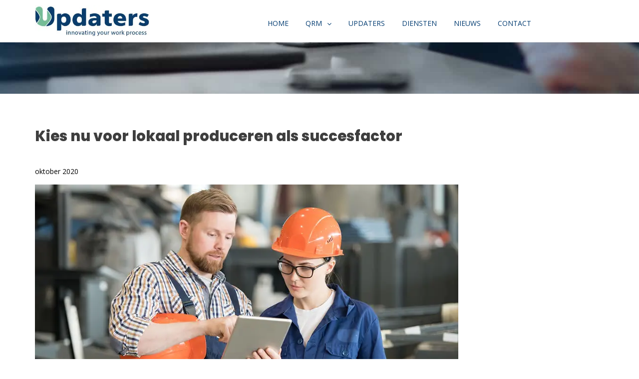

--- FILE ---
content_type: text/html; charset=UTF-8
request_url: https://updaters.nl/nieuws/kies-nu-voor-lokaal-produceren-als-succesfactor/
body_size: 23360
content:
<!doctype html>
<html lang="nl-NL">
<head>
	<meta charset="UTF-8">
	<meta name="viewport" content="width=device-width, initial-scale=1">
	<link rel="profile" href="https://gmpg.org/xfn/11">
	<meta name='robots' content='index, follow, max-image-preview:large, max-snippet:-1, max-video-preview:-1' />
	<style>img:is([sizes="auto" i], [sizes^="auto," i]) { contain-intrinsic-size: 3000px 1500px }</style>
	
<!-- Open Graph Meta Tags generated by MashShare 4.0.47 - https://mashshare.net -->
<meta property="og:type" content="article" /> 
<meta property="og:title" content="Kies nu voor lokaal produceren als succesfactor" />
<meta property="og:description" content="Komt jouw (toe)leverancier zijn afspraken na doordat deze zijn proces op orde heeft, of niet? Kan jij altijd tijdig leveren omdat jouw (toe)leverancier dat ook doet? Of word jij regelmatig teleurgesteld en is de consequentie" />
<meta property="og:image" content="https://updaters.nl/wp-content/uploads/2020/10/lokaal-produceren-succesfactor.jpg" />
<meta property="og:url" content="https://updaters.nl/nieuws/kies-nu-voor-lokaal-produceren-als-succesfactor/" />
<meta property="og:site_name" content="Updaters, procesoptimalisatie en QRM" />
<meta property="article:published_time" content="2020-10-14T10:39:31+02:00" />
<meta property="article:modified_time" content="2020-10-14T10:39:31+02:00" />
<meta property="og:updated_time" content="2020-10-14T10:39:31+02:00" />
<!-- Open Graph Meta Tags generated by MashShare 4.0.47 - https://www.mashshare.net -->
<!-- Twitter Card generated by MashShare 4.0.47 - https://www.mashshare.net -->
<meta property="og:image:width" content="848" />
<meta property="og:image:height" content="420" />
<meta name="twitter:card" content="summary_large_image">
<meta name="twitter:title" content="Kies nu voor lokaal produceren als succesfactor">
<meta name="twitter:description" content="Komt jouw (toe)leverancier zijn afspraken na doordat deze zijn proces op orde heeft, of niet? Kan jij altijd tijdig leveren omdat jouw (toe)leverancier dat ook doet? Of word jij regelmatig teleurgesteld en is de consequentie">
<meta name="twitter:image" content="https://updaters.nl/wp-content/uploads/2020/10/lokaal-produceren-succesfactor.jpg">
<!-- Twitter Card generated by MashShare 4.0.47 - https://www.mashshare.net -->


<!-- Google Tag Manager for WordPress by gtm4wp.com -->
<script data-cfasync="false" data-pagespeed-no-defer>
	var gtm4wp_datalayer_name = "dataLayer";
	var dataLayer = dataLayer || [];
</script>
<!-- End Google Tag Manager for WordPress by gtm4wp.com -->
	<!-- This site is optimized with the Yoast SEO plugin v24.2 - https://yoast.com/wordpress/plugins/seo/ -->
	<title>Kies nu voor lokaal produceren als succesfactor - Updaters, procesoptimalisatie en QRM</title><link rel="stylesheet" href="https://fonts.googleapis.com/css?family=Open%20Sans%3A300italic%2C400italic%2C600italic%2C300%2C400%2C600%7COpen%20Sans%3A400%2C700%7CPoppins%3A800%2C700%2C600%2C400%7CRubik%3A400%7CLato%3A700%7CMontserrat%3A600&#038;subset=latin%2Clatin-ext&#038;display=swap" /><link rel="stylesheet" href="https://updaters.nl/wp-content/cache/min/1/f69dd736c7d18f9593b47ae3c2997322.css" media="all" data-minify="1" />
	<meta name="description" content="Komt jouw leverancier zijn afspraken na doordat deze zijn proces op orde heeft, of niet? Altijd tijdig leveren omdat jouw leverancier dat ook doet?" />
	<link rel="canonical" href="https://updaters.nl/nieuws/kies-nu-voor-lokaal-produceren-als-succesfactor/" />
	<meta property="og:locale" content="nl_NL" />
	<meta property="og:type" content="article" />
	<meta property="og:title" content="Kies nu voor lokaal produceren als succesfactor - Updaters, procesoptimalisatie en QRM" />
	<meta property="og:description" content="Komt jouw leverancier zijn afspraken na doordat deze zijn proces op orde heeft, of niet? Altijd tijdig leveren omdat jouw leverancier dat ook doet?" />
	<meta property="og:url" content="https://updaters.nl/nieuws/kies-nu-voor-lokaal-produceren-als-succesfactor/" />
	<meta property="og:site_name" content="Updaters, procesoptimalisatie en QRM" />
	<meta property="article:published_time" content="2020-10-14T08:39:31+00:00" />
	<meta property="og:image" content="https://updaters.nl/wp-content/uploads/2020/10/lokaal-produceren-succesfactor.jpg" />
	<meta property="og:image:width" content="848" />
	<meta property="og:image:height" content="420" />
	<meta property="og:image:type" content="image/jpeg" />
	<meta name="author" content="Updaters" />
	<meta name="twitter:card" content="summary_large_image" />
	<meta name="twitter:label1" content="Written by" />
	<meta name="twitter:data1" content="Updaters" />
	<meta name="twitter:label2" content="Est. reading time" />
	<meta name="twitter:data2" content="2 minuten" />
	<script type="application/ld+json" class="yoast-schema-graph">{"@context":"https://schema.org","@graph":[{"@type":"WebPage","@id":"https://updaters.nl/nieuws/kies-nu-voor-lokaal-produceren-als-succesfactor/","url":"https://updaters.nl/nieuws/kies-nu-voor-lokaal-produceren-als-succesfactor/","name":"Kies nu voor lokaal produceren als succesfactor - Updaters, procesoptimalisatie en QRM","isPartOf":{"@id":"https://updaters.nl/#website"},"primaryImageOfPage":{"@id":"https://updaters.nl/nieuws/kies-nu-voor-lokaal-produceren-als-succesfactor/#primaryimage"},"image":{"@id":"https://updaters.nl/nieuws/kies-nu-voor-lokaal-produceren-als-succesfactor/#primaryimage"},"thumbnailUrl":"https://updaters.nl/wp-content/uploads/2020/10/lokaal-produceren-succesfactor.jpg","datePublished":"2020-10-14T08:39:31+00:00","dateModified":"2020-10-14T08:39:31+00:00","author":{"@id":"https://updaters.nl/#/schema/person/f0c120d6d7c003f61eecb28b38b02c85"},"description":"Komt jouw leverancier zijn afspraken na doordat deze zijn proces op orde heeft, of niet? Altijd tijdig leveren omdat jouw leverancier dat ook doet?","breadcrumb":{"@id":"https://updaters.nl/nieuws/kies-nu-voor-lokaal-produceren-als-succesfactor/#breadcrumb"},"inLanguage":"nl-NL","potentialAction":[{"@type":"ReadAction","target":["https://updaters.nl/nieuws/kies-nu-voor-lokaal-produceren-als-succesfactor/"]}]},{"@type":"ImageObject","inLanguage":"nl-NL","@id":"https://updaters.nl/nieuws/kies-nu-voor-lokaal-produceren-als-succesfactor/#primaryimage","url":"https://updaters.nl/wp-content/uploads/2020/10/lokaal-produceren-succesfactor.jpg","contentUrl":"https://updaters.nl/wp-content/uploads/2020/10/lokaal-produceren-succesfactor.jpg","width":848,"height":420,"caption":"Kies nu voor lokaal produceren als succesfactor"},{"@type":"BreadcrumbList","@id":"https://updaters.nl/nieuws/kies-nu-voor-lokaal-produceren-als-succesfactor/#breadcrumb","itemListElement":[{"@type":"ListItem","position":1,"name":"Home","item":"https://updaters.nl/"},{"@type":"ListItem","position":2,"name":"Blog","item":"https://updaters.nl/blog/"},{"@type":"ListItem","position":3,"name":"Kies nu voor lokaal produceren als succesfactor"}]},{"@type":"WebSite","@id":"https://updaters.nl/#website","url":"https://updaters.nl/","name":"Updaters, procesoptimalisatie en QRM","description":"Slimme oplossingen voor productiebedrijven","potentialAction":[{"@type":"SearchAction","target":{"@type":"EntryPoint","urlTemplate":"https://updaters.nl/?s={search_term_string}"},"query-input":{"@type":"PropertyValueSpecification","valueRequired":true,"valueName":"search_term_string"}}],"inLanguage":"nl-NL"},{"@type":"Person","@id":"https://updaters.nl/#/schema/person/f0c120d6d7c003f61eecb28b38b02c85","name":"Updaters","image":{"@type":"ImageObject","inLanguage":"nl-NL","@id":"https://updaters.nl/#/schema/person/image/","url":"https://secure.gravatar.com/avatar/9b3f1796595fc8567ab35378bcca931c?s=96&d=mm&r=g","contentUrl":"https://secure.gravatar.com/avatar/9b3f1796595fc8567ab35378bcca931c?s=96&d=mm&r=g","caption":"Updaters"},"url":"https://updaters.nl/author/updaters/"}]}</script>
	<!-- / Yoast SEO plugin. -->


<link rel='dns-prefetch' href='//static.addtoany.com' />
<link rel='dns-prefetch' href='//fonts.googleapis.com' />
<link href='https://fonts.gstatic.com' crossorigin rel='preconnect' />
<link rel="alternate" type="application/rss+xml" title="Updaters, procesoptimalisatie en QRM &raquo; feed" href="https://updaters.nl/feed/" />
<link rel="alternate" type="application/rss+xml" title="Updaters, procesoptimalisatie en QRM &raquo; reactiesfeed" href="https://updaters.nl/comments/feed/" />
<link rel="alternate" type="application/rss+xml" title="Updaters, procesoptimalisatie en QRM &raquo; Kies nu voor lokaal produceren als succesfactor reactiesfeed" href="https://updaters.nl/nieuws/kies-nu-voor-lokaal-produceren-als-succesfactor/feed/" />
		<!-- This site uses the Google Analytics by MonsterInsights plugin v9.2.4 - Using Analytics tracking - https://www.monsterinsights.com/ -->
		<!-- Note: MonsterInsights is not currently configured on this site. The site owner needs to authenticate with Google Analytics in the MonsterInsights settings panel. -->
					<!-- No tracking code set -->
				<!-- / Google Analytics by MonsterInsights -->
		
<style id='wp-emoji-styles-inline-css' type='text/css'>

	img.wp-smiley, img.emoji {
		display: inline !important;
		border: none !important;
		box-shadow: none !important;
		height: 1em !important;
		width: 1em !important;
		margin: 0 0.07em !important;
		vertical-align: -0.1em !important;
		background: none !important;
		padding: 0 !important;
	}
</style>

<style id='wp-block-library-theme-inline-css' type='text/css'>
.wp-block-audio :where(figcaption){color:#555;font-size:13px;text-align:center}.is-dark-theme .wp-block-audio :where(figcaption){color:#ffffffa6}.wp-block-audio{margin:0 0 1em}.wp-block-code{border:1px solid #ccc;border-radius:4px;font-family:Menlo,Consolas,monaco,monospace;padding:.8em 1em}.wp-block-embed :where(figcaption){color:#555;font-size:13px;text-align:center}.is-dark-theme .wp-block-embed :where(figcaption){color:#ffffffa6}.wp-block-embed{margin:0 0 1em}.blocks-gallery-caption{color:#555;font-size:13px;text-align:center}.is-dark-theme .blocks-gallery-caption{color:#ffffffa6}:root :where(.wp-block-image figcaption){color:#555;font-size:13px;text-align:center}.is-dark-theme :root :where(.wp-block-image figcaption){color:#ffffffa6}.wp-block-image{margin:0 0 1em}.wp-block-pullquote{border-bottom:4px solid;border-top:4px solid;color:currentColor;margin-bottom:1.75em}.wp-block-pullquote cite,.wp-block-pullquote footer,.wp-block-pullquote__citation{color:currentColor;font-size:.8125em;font-style:normal;text-transform:uppercase}.wp-block-quote{border-left:.25em solid;margin:0 0 1.75em;padding-left:1em}.wp-block-quote cite,.wp-block-quote footer{color:currentColor;font-size:.8125em;font-style:normal;position:relative}.wp-block-quote:where(.has-text-align-right){border-left:none;border-right:.25em solid;padding-left:0;padding-right:1em}.wp-block-quote:where(.has-text-align-center){border:none;padding-left:0}.wp-block-quote.is-large,.wp-block-quote.is-style-large,.wp-block-quote:where(.is-style-plain){border:none}.wp-block-search .wp-block-search__label{font-weight:700}.wp-block-search__button{border:1px solid #ccc;padding:.375em .625em}:where(.wp-block-group.has-background){padding:1.25em 2.375em}.wp-block-separator.has-css-opacity{opacity:.4}.wp-block-separator{border:none;border-bottom:2px solid;margin-left:auto;margin-right:auto}.wp-block-separator.has-alpha-channel-opacity{opacity:1}.wp-block-separator:not(.is-style-wide):not(.is-style-dots){width:100px}.wp-block-separator.has-background:not(.is-style-dots){border-bottom:none;height:1px}.wp-block-separator.has-background:not(.is-style-wide):not(.is-style-dots){height:2px}.wp-block-table{margin:0 0 1em}.wp-block-table td,.wp-block-table th{word-break:normal}.wp-block-table :where(figcaption){color:#555;font-size:13px;text-align:center}.is-dark-theme .wp-block-table :where(figcaption){color:#ffffffa6}.wp-block-video :where(figcaption){color:#555;font-size:13px;text-align:center}.is-dark-theme .wp-block-video :where(figcaption){color:#ffffffa6}.wp-block-video{margin:0 0 1em}:root :where(.wp-block-template-part.has-background){margin-bottom:0;margin-top:0;padding:1.25em 2.375em}
</style>



<style id='view_editor_gutenberg_frontend_assets-inline-css' type='text/css'>
.wpv-sort-list-dropdown.wpv-sort-list-dropdown-style-default > span.wpv-sort-list,.wpv-sort-list-dropdown.wpv-sort-list-dropdown-style-default .wpv-sort-list-item {border-color: #cdcdcd;}.wpv-sort-list-dropdown.wpv-sort-list-dropdown-style-default .wpv-sort-list-item a {color: #444;background-color: #fff;}.wpv-sort-list-dropdown.wpv-sort-list-dropdown-style-default a:hover,.wpv-sort-list-dropdown.wpv-sort-list-dropdown-style-default a:focus {color: #000;background-color: #eee;}.wpv-sort-list-dropdown.wpv-sort-list-dropdown-style-default .wpv-sort-list-item.wpv-sort-list-current a {color: #000;background-color: #eee;}
.wpv-sort-list-dropdown.wpv-sort-list-dropdown-style-default > span.wpv-sort-list,.wpv-sort-list-dropdown.wpv-sort-list-dropdown-style-default .wpv-sort-list-item {border-color: #cdcdcd;}.wpv-sort-list-dropdown.wpv-sort-list-dropdown-style-default .wpv-sort-list-item a {color: #444;background-color: #fff;}.wpv-sort-list-dropdown.wpv-sort-list-dropdown-style-default a:hover,.wpv-sort-list-dropdown.wpv-sort-list-dropdown-style-default a:focus {color: #000;background-color: #eee;}.wpv-sort-list-dropdown.wpv-sort-list-dropdown-style-default .wpv-sort-list-item.wpv-sort-list-current a {color: #000;background-color: #eee;}.wpv-sort-list-dropdown.wpv-sort-list-dropdown-style-grey > span.wpv-sort-list,.wpv-sort-list-dropdown.wpv-sort-list-dropdown-style-grey .wpv-sort-list-item {border-color: #cdcdcd;}.wpv-sort-list-dropdown.wpv-sort-list-dropdown-style-grey .wpv-sort-list-item a {color: #444;background-color: #eeeeee;}.wpv-sort-list-dropdown.wpv-sort-list-dropdown-style-grey a:hover,.wpv-sort-list-dropdown.wpv-sort-list-dropdown-style-grey a:focus {color: #000;background-color: #e5e5e5;}.wpv-sort-list-dropdown.wpv-sort-list-dropdown-style-grey .wpv-sort-list-item.wpv-sort-list-current a {color: #000;background-color: #e5e5e5;}
.wpv-sort-list-dropdown.wpv-sort-list-dropdown-style-default > span.wpv-sort-list,.wpv-sort-list-dropdown.wpv-sort-list-dropdown-style-default .wpv-sort-list-item {border-color: #cdcdcd;}.wpv-sort-list-dropdown.wpv-sort-list-dropdown-style-default .wpv-sort-list-item a {color: #444;background-color: #fff;}.wpv-sort-list-dropdown.wpv-sort-list-dropdown-style-default a:hover,.wpv-sort-list-dropdown.wpv-sort-list-dropdown-style-default a:focus {color: #000;background-color: #eee;}.wpv-sort-list-dropdown.wpv-sort-list-dropdown-style-default .wpv-sort-list-item.wpv-sort-list-current a {color: #000;background-color: #eee;}.wpv-sort-list-dropdown.wpv-sort-list-dropdown-style-grey > span.wpv-sort-list,.wpv-sort-list-dropdown.wpv-sort-list-dropdown-style-grey .wpv-sort-list-item {border-color: #cdcdcd;}.wpv-sort-list-dropdown.wpv-sort-list-dropdown-style-grey .wpv-sort-list-item a {color: #444;background-color: #eeeeee;}.wpv-sort-list-dropdown.wpv-sort-list-dropdown-style-grey a:hover,.wpv-sort-list-dropdown.wpv-sort-list-dropdown-style-grey a:focus {color: #000;background-color: #e5e5e5;}.wpv-sort-list-dropdown.wpv-sort-list-dropdown-style-grey .wpv-sort-list-item.wpv-sort-list-current a {color: #000;background-color: #e5e5e5;}.wpv-sort-list-dropdown.wpv-sort-list-dropdown-style-blue > span.wpv-sort-list,.wpv-sort-list-dropdown.wpv-sort-list-dropdown-style-blue .wpv-sort-list-item {border-color: #0099cc;}.wpv-sort-list-dropdown.wpv-sort-list-dropdown-style-blue .wpv-sort-list-item a {color: #444;background-color: #cbddeb;}.wpv-sort-list-dropdown.wpv-sort-list-dropdown-style-blue a:hover,.wpv-sort-list-dropdown.wpv-sort-list-dropdown-style-blue a:focus {color: #000;background-color: #95bedd;}.wpv-sort-list-dropdown.wpv-sort-list-dropdown-style-blue .wpv-sort-list-item.wpv-sort-list-current a {color: #000;background-color: #95bedd;}
</style>

<style id='classic-theme-styles-inline-css' type='text/css'>
/*! This file is auto-generated */
.wp-block-button__link{color:#fff;background-color:#32373c;border-radius:9999px;box-shadow:none;text-decoration:none;padding:calc(.667em + 2px) calc(1.333em + 2px);font-size:1.125em}.wp-block-file__button{background:#32373c;color:#fff;text-decoration:none}
</style>
<style id='global-styles-inline-css' type='text/css'>
:root{--wp--preset--aspect-ratio--square: 1;--wp--preset--aspect-ratio--4-3: 4/3;--wp--preset--aspect-ratio--3-4: 3/4;--wp--preset--aspect-ratio--3-2: 3/2;--wp--preset--aspect-ratio--2-3: 2/3;--wp--preset--aspect-ratio--16-9: 16/9;--wp--preset--aspect-ratio--9-16: 9/16;--wp--preset--color--black: #000000;--wp--preset--color--cyan-bluish-gray: #abb8c3;--wp--preset--color--white: #ffffff;--wp--preset--color--pale-pink: #f78da7;--wp--preset--color--vivid-red: #cf2e2e;--wp--preset--color--luminous-vivid-orange: #ff6900;--wp--preset--color--luminous-vivid-amber: #fcb900;--wp--preset--color--light-green-cyan: #7bdcb5;--wp--preset--color--vivid-green-cyan: #00d084;--wp--preset--color--pale-cyan-blue: #8ed1fc;--wp--preset--color--vivid-cyan-blue: #0693e3;--wp--preset--color--vivid-purple: #9b51e0;--wp--preset--gradient--vivid-cyan-blue-to-vivid-purple: linear-gradient(135deg,rgba(6,147,227,1) 0%,rgb(155,81,224) 100%);--wp--preset--gradient--light-green-cyan-to-vivid-green-cyan: linear-gradient(135deg,rgb(122,220,180) 0%,rgb(0,208,130) 100%);--wp--preset--gradient--luminous-vivid-amber-to-luminous-vivid-orange: linear-gradient(135deg,rgba(252,185,0,1) 0%,rgba(255,105,0,1) 100%);--wp--preset--gradient--luminous-vivid-orange-to-vivid-red: linear-gradient(135deg,rgba(255,105,0,1) 0%,rgb(207,46,46) 100%);--wp--preset--gradient--very-light-gray-to-cyan-bluish-gray: linear-gradient(135deg,rgb(238,238,238) 0%,rgb(169,184,195) 100%);--wp--preset--gradient--cool-to-warm-spectrum: linear-gradient(135deg,rgb(74,234,220) 0%,rgb(151,120,209) 20%,rgb(207,42,186) 40%,rgb(238,44,130) 60%,rgb(251,105,98) 80%,rgb(254,248,76) 100%);--wp--preset--gradient--blush-light-purple: linear-gradient(135deg,rgb(255,206,236) 0%,rgb(152,150,240) 100%);--wp--preset--gradient--blush-bordeaux: linear-gradient(135deg,rgb(254,205,165) 0%,rgb(254,45,45) 50%,rgb(107,0,62) 100%);--wp--preset--gradient--luminous-dusk: linear-gradient(135deg,rgb(255,203,112) 0%,rgb(199,81,192) 50%,rgb(65,88,208) 100%);--wp--preset--gradient--pale-ocean: linear-gradient(135deg,rgb(255,245,203) 0%,rgb(182,227,212) 50%,rgb(51,167,181) 100%);--wp--preset--gradient--electric-grass: linear-gradient(135deg,rgb(202,248,128) 0%,rgb(113,206,126) 100%);--wp--preset--gradient--midnight: linear-gradient(135deg,rgb(2,3,129) 0%,rgb(40,116,252) 100%);--wp--preset--font-size--small: 13px;--wp--preset--font-size--medium: 20px;--wp--preset--font-size--large: 36px;--wp--preset--font-size--x-large: 42px;--wp--preset--spacing--20: 0.44rem;--wp--preset--spacing--30: 0.67rem;--wp--preset--spacing--40: 1rem;--wp--preset--spacing--50: 1.5rem;--wp--preset--spacing--60: 2.25rem;--wp--preset--spacing--70: 3.38rem;--wp--preset--spacing--80: 5.06rem;--wp--preset--shadow--natural: 6px 6px 9px rgba(0, 0, 0, 0.2);--wp--preset--shadow--deep: 12px 12px 50px rgba(0, 0, 0, 0.4);--wp--preset--shadow--sharp: 6px 6px 0px rgba(0, 0, 0, 0.2);--wp--preset--shadow--outlined: 6px 6px 0px -3px rgba(255, 255, 255, 1), 6px 6px rgba(0, 0, 0, 1);--wp--preset--shadow--crisp: 6px 6px 0px rgba(0, 0, 0, 1);}:where(.is-layout-flex){gap: 0.5em;}:where(.is-layout-grid){gap: 0.5em;}body .is-layout-flex{display: flex;}.is-layout-flex{flex-wrap: wrap;align-items: center;}.is-layout-flex > :is(*, div){margin: 0;}body .is-layout-grid{display: grid;}.is-layout-grid > :is(*, div){margin: 0;}:where(.wp-block-columns.is-layout-flex){gap: 2em;}:where(.wp-block-columns.is-layout-grid){gap: 2em;}:where(.wp-block-post-template.is-layout-flex){gap: 1.25em;}:where(.wp-block-post-template.is-layout-grid){gap: 1.25em;}.has-black-color{color: var(--wp--preset--color--black) !important;}.has-cyan-bluish-gray-color{color: var(--wp--preset--color--cyan-bluish-gray) !important;}.has-white-color{color: var(--wp--preset--color--white) !important;}.has-pale-pink-color{color: var(--wp--preset--color--pale-pink) !important;}.has-vivid-red-color{color: var(--wp--preset--color--vivid-red) !important;}.has-luminous-vivid-orange-color{color: var(--wp--preset--color--luminous-vivid-orange) !important;}.has-luminous-vivid-amber-color{color: var(--wp--preset--color--luminous-vivid-amber) !important;}.has-light-green-cyan-color{color: var(--wp--preset--color--light-green-cyan) !important;}.has-vivid-green-cyan-color{color: var(--wp--preset--color--vivid-green-cyan) !important;}.has-pale-cyan-blue-color{color: var(--wp--preset--color--pale-cyan-blue) !important;}.has-vivid-cyan-blue-color{color: var(--wp--preset--color--vivid-cyan-blue) !important;}.has-vivid-purple-color{color: var(--wp--preset--color--vivid-purple) !important;}.has-black-background-color{background-color: var(--wp--preset--color--black) !important;}.has-cyan-bluish-gray-background-color{background-color: var(--wp--preset--color--cyan-bluish-gray) !important;}.has-white-background-color{background-color: var(--wp--preset--color--white) !important;}.has-pale-pink-background-color{background-color: var(--wp--preset--color--pale-pink) !important;}.has-vivid-red-background-color{background-color: var(--wp--preset--color--vivid-red) !important;}.has-luminous-vivid-orange-background-color{background-color: var(--wp--preset--color--luminous-vivid-orange) !important;}.has-luminous-vivid-amber-background-color{background-color: var(--wp--preset--color--luminous-vivid-amber) !important;}.has-light-green-cyan-background-color{background-color: var(--wp--preset--color--light-green-cyan) !important;}.has-vivid-green-cyan-background-color{background-color: var(--wp--preset--color--vivid-green-cyan) !important;}.has-pale-cyan-blue-background-color{background-color: var(--wp--preset--color--pale-cyan-blue) !important;}.has-vivid-cyan-blue-background-color{background-color: var(--wp--preset--color--vivid-cyan-blue) !important;}.has-vivid-purple-background-color{background-color: var(--wp--preset--color--vivid-purple) !important;}.has-black-border-color{border-color: var(--wp--preset--color--black) !important;}.has-cyan-bluish-gray-border-color{border-color: var(--wp--preset--color--cyan-bluish-gray) !important;}.has-white-border-color{border-color: var(--wp--preset--color--white) !important;}.has-pale-pink-border-color{border-color: var(--wp--preset--color--pale-pink) !important;}.has-vivid-red-border-color{border-color: var(--wp--preset--color--vivid-red) !important;}.has-luminous-vivid-orange-border-color{border-color: var(--wp--preset--color--luminous-vivid-orange) !important;}.has-luminous-vivid-amber-border-color{border-color: var(--wp--preset--color--luminous-vivid-amber) !important;}.has-light-green-cyan-border-color{border-color: var(--wp--preset--color--light-green-cyan) !important;}.has-vivid-green-cyan-border-color{border-color: var(--wp--preset--color--vivid-green-cyan) !important;}.has-pale-cyan-blue-border-color{border-color: var(--wp--preset--color--pale-cyan-blue) !important;}.has-vivid-cyan-blue-border-color{border-color: var(--wp--preset--color--vivid-cyan-blue) !important;}.has-vivid-purple-border-color{border-color: var(--wp--preset--color--vivid-purple) !important;}.has-vivid-cyan-blue-to-vivid-purple-gradient-background{background: var(--wp--preset--gradient--vivid-cyan-blue-to-vivid-purple) !important;}.has-light-green-cyan-to-vivid-green-cyan-gradient-background{background: var(--wp--preset--gradient--light-green-cyan-to-vivid-green-cyan) !important;}.has-luminous-vivid-amber-to-luminous-vivid-orange-gradient-background{background: var(--wp--preset--gradient--luminous-vivid-amber-to-luminous-vivid-orange) !important;}.has-luminous-vivid-orange-to-vivid-red-gradient-background{background: var(--wp--preset--gradient--luminous-vivid-orange-to-vivid-red) !important;}.has-very-light-gray-to-cyan-bluish-gray-gradient-background{background: var(--wp--preset--gradient--very-light-gray-to-cyan-bluish-gray) !important;}.has-cool-to-warm-spectrum-gradient-background{background: var(--wp--preset--gradient--cool-to-warm-spectrum) !important;}.has-blush-light-purple-gradient-background{background: var(--wp--preset--gradient--blush-light-purple) !important;}.has-blush-bordeaux-gradient-background{background: var(--wp--preset--gradient--blush-bordeaux) !important;}.has-luminous-dusk-gradient-background{background: var(--wp--preset--gradient--luminous-dusk) !important;}.has-pale-ocean-gradient-background{background: var(--wp--preset--gradient--pale-ocean) !important;}.has-electric-grass-gradient-background{background: var(--wp--preset--gradient--electric-grass) !important;}.has-midnight-gradient-background{background: var(--wp--preset--gradient--midnight) !important;}.has-small-font-size{font-size: var(--wp--preset--font-size--small) !important;}.has-medium-font-size{font-size: var(--wp--preset--font-size--medium) !important;}.has-large-font-size{font-size: var(--wp--preset--font-size--large) !important;}.has-x-large-font-size{font-size: var(--wp--preset--font-size--x-large) !important;}
:where(.wp-block-post-template.is-layout-flex){gap: 1.25em;}:where(.wp-block-post-template.is-layout-grid){gap: 1.25em;}
:where(.wp-block-columns.is-layout-flex){gap: 2em;}:where(.wp-block-columns.is-layout-grid){gap: 2em;}
:root :where(.wp-block-pullquote){font-size: 1.5em;line-height: 1.6;}
</style>





<style id='mashsb-styles-inline-css' type='text/css'>
.mashsb-count {color:#cccccc;}@media only screen and (min-width:568px){.mashsb-buttons a {min-width: 177px;}}
</style>


<style id='rs-plugin-settings-inline-css' type='text/css'>
#rs-demo-id {}
</style>


































<noscript></noscript><style id='rocket-lazyload-inline-css' type='text/css'>
.rll-youtube-player{position:relative;padding-bottom:56.23%;height:0;overflow:hidden;max-width:100%;}.rll-youtube-player iframe{position:absolute;top:0;left:0;width:100%;height:100%;z-index:100;background:0 0}.rll-youtube-player img{bottom:0;display:block;left:0;margin:auto;max-width:100%;width:100%;position:absolute;right:0;top:0;border:none;height:auto;cursor:pointer;-webkit-transition:.4s all;-moz-transition:.4s all;transition:.4s all}.rll-youtube-player img:hover{-webkit-filter:brightness(75%)}.rll-youtube-player .play{height:72px;width:72px;left:50%;top:50%;margin-left:-36px;margin-top:-36px;position:absolute;background:url(https://updaters.nl/wp-content/plugins/wp-rocket/assets/img/youtube.png) no-repeat;cursor:pointer}.wp-has-aspect-ratio .rll-youtube-player{position:absolute;padding-bottom:0;width:100%;height:100%;top:0;bottom:0;left:0;right:0}
</style>
<script data-minify="1" type="text/javascript" src="https://updaters.nl/wp-content/cache/min/1/wp-content/plugins/wp-views/vendor/toolset/common-es/public/toolset-common-es-frontend.js?ver=1647507310" id="toolset-common-es-frontend-js"></script>
<script type="text/javascript" src="https://updaters.nl/wp-includes/js/jquery/jquery.min.js?ver=3.7.1" id="jquery-core-js"></script>
<script type="text/javascript" src="https://updaters.nl/wp-includes/js/jquery/jquery-migrate.min.js?ver=3.4.1" id="jquery-migrate-js"></script>
<script type="text/javascript" id="addtoany-core-js-before">
/* <![CDATA[ */
window.a2a_config=window.a2a_config||{};a2a_config.callbacks=[];a2a_config.overlays=[];a2a_config.templates={};a2a_localize = {
	Share: "Share",
	Save: "Save",
	Subscribe: "Subscribe",
	Email: "Email",
	Bookmark: "Bookmark",
	ShowAll: "Show all",
	ShowLess: "Show less",
	FindServices: "Find service(s)",
	FindAnyServiceToAddTo: "Instantly find any service to add to",
	PoweredBy: "Powered by",
	ShareViaEmail: "Share via email",
	SubscribeViaEmail: "Subscribe via email",
	BookmarkInYourBrowser: "Bookmark in your browser",
	BookmarkInstructions: "Press Ctrl+D or \u2318+D to bookmark this page",
	AddToYourFavorites: "Add to your favorites",
	SendFromWebOrProgram: "Send from any email address or email program",
	EmailProgram: "Email program",
	More: "More&#8230;",
	ThanksForSharing: "Thanks for sharing!",
	ThanksForFollowing: "Thanks for following!"
};
/* ]]> */
</script>
<script type="text/javascript" defer src="https://static.addtoany.com/menu/page.js" id="addtoany-core-js"></script>
<script type="text/javascript" defer src="https://updaters.nl/wp-content/plugins/add-to-any/addtoany.min.js?ver=1.1" id="addtoany-jquery-js"></script>
<script type="text/javascript" src="https://updaters.nl/wp-content/plugins/addons-for-visual-composer/assets/js/jquery.waypoints.min.js?ver=3.9.2" id="lvca-waypoints-js"></script>
<script type="text/javascript" id="lvca-frontend-scripts-js-extra">
/* <![CDATA[ */
var lvca_settings = {"mobile_width":"780","custom_css":""};
/* ]]> */
</script>
<script type="text/javascript" src="https://updaters.nl/wp-content/plugins/addons-for-visual-composer/assets/js/lvca-frontend.min.js?ver=3.9.2" id="lvca-frontend-scripts-js"></script>
<script type="text/javascript" id="mashsb-js-extra">
/* <![CDATA[ */
var mashsb = {"shares":"0","round_shares":"1","animate_shares":"0","dynamic_buttons":"0","share_url":"https:\/\/updaters.nl\/nieuws\/kies-nu-voor-lokaal-produceren-als-succesfactor\/","title":"Kies+nu+voor+lokaal+produceren+als+succesfactor","image":"https:\/\/updaters.nl\/wp-content\/uploads\/2020\/10\/lokaal-produceren-succesfactor.jpg","desc":"Komt jouw (toe)leverancier zijn afspraken na doordat deze zijn proces op orde heeft, of niet? Kan jij altijd tijdig leveren omdat jouw (toe)leverancier dat ook doet? Of word jij regelmatig teleurgesteld en is de consequentie \u2026","hashtag":"","subscribe":"content","subscribe_url":"","activestatus":"1","singular":"1","twitter_popup":"1","refresh":"1","nonce":"07be960178","postid":"7551","servertime":"1769013498","ajaxurl":"https:\/\/updaters.nl\/wp-admin\/admin-ajax.php"};
/* ]]> */
</script>
<script type="text/javascript" src="https://updaters.nl/wp-content/plugins/mashsharer/assets/js/mashsb.min.js?ver=4.0.47" id="mashsb-js"></script>
<script type="text/javascript" src="https://updaters.nl/wp-content/plugins/revslider/public/assets/js/jquery.themepunch.tools.min.js?ver=5.4.8" id="tp-tools-js"></script>
<script type="text/javascript" src="https://updaters.nl/wp-content/plugins/revslider/public/assets/js/jquery.themepunch.revolution.min.js?ver=5.4.8" id="revmin-js"></script>
<script type="text/javascript" src="https://updaters.nl/wp-content/plugins/addons-for-visual-composer/includes/addons/accordion/js/accordion.min.js?ver=3.9.2" id="lvca-accordion-js"></script>
<script type="text/javascript" src="https://updaters.nl/wp-content/plugins/addons-for-visual-composer/assets/js/slick.min.js?ver=3.9.2" id="lvca-slick-carousel-js"></script>
<script type="text/javascript" src="https://updaters.nl/wp-content/plugins/addons-for-visual-composer/assets/js/jquery.stats.min.js?ver=3.9.2" id="lvca-stats-js"></script>
<script type="text/javascript" src="https://updaters.nl/wp-content/plugins/addons-for-visual-composer/includes/addons/odometers/js/odometer.min.js?ver=3.9.2" id="lvca-odometers-js"></script>
<script type="text/javascript" src="https://updaters.nl/wp-content/plugins/addons-for-visual-composer/includes/addons/piecharts/js/piechart.min.js?ver=3.9.2" id="lvca-piecharts-js"></script>
<script type="text/javascript" src="https://updaters.nl/wp-content/plugins/addons-for-visual-composer/includes/addons/posts-carousel/js/posts-carousel.min.js?ver=3.9.2" id="lvca-post-carousel-js"></script>
<script type="text/javascript" src="https://updaters.nl/wp-content/plugins/addons-for-visual-composer/includes/addons/spacer/js/spacer.min.js?ver=3.9.2" id="lvca-spacer-js"></script>
<script type="text/javascript" src="https://updaters.nl/wp-content/plugins/addons-for-visual-composer/includes/addons/services/js/services.min.js?ver=3.9.2" id="lvca-services-js"></script>
<script type="text/javascript" src="https://updaters.nl/wp-content/plugins/addons-for-visual-composer/includes/addons/stats-bar/js/stats-bar.min.js?ver=3.9.2" id="lvca-stats-bar-js"></script>
<script type="text/javascript" src="https://updaters.nl/wp-content/plugins/addons-for-visual-composer/includes/addons/tabs/js/tabs.min.js?ver=3.9.2" id="lvca-tabs-js"></script>
<script type="text/javascript" src="https://updaters.nl/wp-content/plugins/addons-for-visual-composer/assets/js/jquery.flexslider.min.js?ver=3.9.2" id="lvca-flexslider-js"></script>
<script type="text/javascript" src="https://updaters.nl/wp-content/plugins/addons-for-visual-composer/includes/addons/testimonials-slider/js/testimonials.min.js?ver=3.9.2" id="lvca-testimonials-slider-js"></script>
<script type="text/javascript" src="https://updaters.nl/wp-content/plugins/addons-for-visual-composer/assets/js/isotope.pkgd.min.js?ver=3.9.2" id="lvca-isotope-js"></script>
<script type="text/javascript" src="https://updaters.nl/wp-content/plugins/addons-for-visual-composer/assets/js/imagesloaded.pkgd.min.js?ver=3.9.2" id="lvca-imagesloaded-js"></script>
<script type="text/javascript" src="https://updaters.nl/wp-content/plugins/addons-for-visual-composer/includes/addons/portfolio/js/portfolio.min.js?ver=3.9.2" id="lvca-portfolio-js"></script>
<script type="text/javascript" src="https://updaters.nl/wp-content/themes/consultix/js/retina.min.js?ver=1" id="retina-js"></script>
<script></script><link rel="https://api.w.org/" href="https://updaters.nl/wp-json/" /><link rel="alternate" title="JSON" type="application/json" href="https://updaters.nl/wp-json/wp/v2/posts/7551" /><link rel="EditURI" type="application/rsd+xml" title="RSD" href="https://updaters.nl/xmlrpc.php?rsd" />
<meta name="generator" content="WordPress 6.7.1" />
<link rel='shortlink' href='https://updaters.nl/?p=7551' />
<meta name="generator" content="Redux 4.5.4" />        <script type="text/javascript">
            (function () {
                window.lvca_fs = {can_use_premium_code: false};
            })();
        </script>
        <script>
	function expand(param) {
		param.style.display = (param.style.display == "none") ? "block" : "none";
	}
	function read_toggle(id, more, less) {
		el = document.getElementById("readlink" + id);
		el.innerHTML = (el.innerHTML == more) ? less : more;
		expand(document.getElementById("read" + id));
	}
	</script>
<!-- Google Tag Manager for WordPress by gtm4wp.com -->
<!-- GTM Container placement set to automatic -->
<script data-cfasync="false" data-pagespeed-no-defer type="text/javascript">
	var dataLayer_content = {"pagePostType":"post","pagePostType2":"single-post","pageCategory":["nieuws"],"pagePostAuthor":"Updaters"};
	dataLayer.push( dataLayer_content );
</script>
<script data-cfasync="false">
(function(w,d,s,l,i){w[l]=w[l]||[];w[l].push({'gtm.start':
new Date().getTime(),event:'gtm.js'});var f=d.getElementsByTagName(s)[0],
j=d.createElement(s),dl=l!='dataLayer'?'&l='+l:'';j.async=true;j.src=
'//www.googletagmanager.com/gtm.js?id='+i+dl;f.parentNode.insertBefore(j,f);
})(window,document,'script','dataLayer','GTM-KDXWPRR');
</script>
<!-- End Google Tag Manager for WordPress by gtm4wp.com -->			<link rel="icon" href="https://updaters.nl/wp-content/uploads/2018/09/favicon.ico" sizes="32x32" />
			<link rel="icon" href="https://updaters.nl/wp-content/uploads/2018/09/Updaters-Apple-Touch-Icon.jpg" sizes="192x192">
			<link rel="apple-touch-icon-precomposed" href="https://updaters.nl/wp-content/uploads/2018/09/Updaters-Apple-Touch-Icon.jpg" />
			<meta name="msapplication-TileImage" content="https://updaters.nl/wp-content/uploads/2018/09/Updaters-Apple-Touch-Icon.jpg" />
				<meta name="generator" content="Elementor 3.26.4; features: e_font_icon_svg, additional_custom_breakpoints; settings: css_print_method-external, google_font-enabled, font_display-swap">
 <script> window.addEventListener("load",function(){ var c={script:false,link:false}; function ls(s) { if(!['script','link'].includes(s)||c[s]){return;}c[s]=true; var d=document,f=d.getElementsByTagName(s)[0],j=d.createElement(s); if(s==='script'){j.async=true;j.src='https://updaters.nl/wp-content/plugins/wp-views/vendor/toolset/blocks/public/js/frontend.js?v=1.6.14';}else{ j.rel='stylesheet';j.href='https://updaters.nl/wp-content/plugins/wp-views/vendor/toolset/blocks/public/css/style.css?v=1.6.14';} f.parentNode.insertBefore(j, f); }; function ex(){ls('script');ls('link')} window.addEventListener("scroll", ex, {once: true}); if (('IntersectionObserver' in window) && ('IntersectionObserverEntry' in window) && ('intersectionRatio' in window.IntersectionObserverEntry.prototype)) { var i = 0, fb = document.querySelectorAll("[class^='tb-']"), o = new IntersectionObserver(es => { es.forEach(e => { o.unobserve(e.target); if (e.intersectionRatio > 0) { ex();o.disconnect();}else{ i++;if(fb.length>i){o.observe(fb[i])}} }) }); if (fb.length) { o.observe(fb[i]) } } }) </script>
	<noscript>
		
	</noscript>			<style>
				.e-con.e-parent:nth-of-type(n+4):not(.e-lazyloaded):not(.e-no-lazyload),
				.e-con.e-parent:nth-of-type(n+4):not(.e-lazyloaded):not(.e-no-lazyload) * {
					background-image: none !important;
				}
				@media screen and (max-height: 1024px) {
					.e-con.e-parent:nth-of-type(n+3):not(.e-lazyloaded):not(.e-no-lazyload),
					.e-con.e-parent:nth-of-type(n+3):not(.e-lazyloaded):not(.e-no-lazyload) * {
						background-image: none !important;
					}
				}
				@media screen and (max-height: 640px) {
					.e-con.e-parent:nth-of-type(n+2):not(.e-lazyloaded):not(.e-no-lazyload),
					.e-con.e-parent:nth-of-type(n+2):not(.e-lazyloaded):not(.e-no-lazyload) * {
						background-image: none !important;
					}
				}
			</style>
			<meta name="generator" content="Powered by WPBakery Page Builder - drag and drop page builder for WordPress."/>
<meta name="generator" content="Powered by Slider Revolution 5.4.8 - responsive, Mobile-Friendly Slider Plugin for WordPress with comfortable drag and drop interface." />
<style type="text/css">

*[id^='readlink'] {
 font-weight: ;
 color: ;
 background: ;
 padding: ;
 border-bottom:  solid ;
 -webkit-box-shadow: none !important;
 box-shadow: none !important;
 -webkit-transition: none !important;
}

*[id^='readlink']:hover {
 font-weight: ;
 color: ;
 padding: ;
 border-bottom:  solid ;
}

*[id^='readlink']:focus {
 outline: none;
 color: ;
}

</style>
<script type="text/javascript">function setREVStartSize(e){									
						try{ e.c=jQuery(e.c);var i=jQuery(window).width(),t=9999,r=0,n=0,l=0,f=0,s=0,h=0;
							if(e.responsiveLevels&&(jQuery.each(e.responsiveLevels,function(e,f){f>i&&(t=r=f,l=e),i>f&&f>r&&(r=f,n=e)}),t>r&&(l=n)),f=e.gridheight[l]||e.gridheight[0]||e.gridheight,s=e.gridwidth[l]||e.gridwidth[0]||e.gridwidth,h=i/s,h=h>1?1:h,f=Math.round(h*f),"fullscreen"==e.sliderLayout){var u=(e.c.width(),jQuery(window).height());if(void 0!=e.fullScreenOffsetContainer){var c=e.fullScreenOffsetContainer.split(",");if (c) jQuery.each(c,function(e,i){u=jQuery(i).length>0?u-jQuery(i).outerHeight(!0):u}),e.fullScreenOffset.split("%").length>1&&void 0!=e.fullScreenOffset&&e.fullScreenOffset.length>0?u-=jQuery(window).height()*parseInt(e.fullScreenOffset,0)/100:void 0!=e.fullScreenOffset&&e.fullScreenOffset.length>0&&(u-=parseInt(e.fullScreenOffset,0))}f=u}else void 0!=e.minHeight&&f<e.minHeight&&(f=e.minHeight);e.c.closest(".rev_slider_wrapper").css({height:f})					
						}catch(d){console.log("Failure at Presize of Slider:"+d)}						
					};</script>
<style id="consultix_theme_option-dynamic-css" title="dynamic-css" class="redux-options-output">body{font-family:"Open Sans";line-height:24px;font-weight:400;font-style:normal;color:#424242;font-size:14px;}h1{font-family:Poppins;line-height:50px;font-weight:800;font-style:normal;color:#3e3e3e;font-size:35px;}h2{font-family:"Open Sans";line-height:43px;font-weight:700;font-style:normal;color:#003b71;font-size:36px;}h3{font-family:"Open Sans";line-height:26px;font-weight:700;font-style:normal;color:#003b71;font-size:17px;}h4{font-family:Poppins;line-height:35px;font-weight:700;font-style:normal;color:#3e3e3e;font-size:24px;}h5{font-family:Poppins;text-transform:capitalize;line-height:30px;letter-spacing:1px;font-weight:700;font-style:normal;font-size:20px;}h6{font-family:Poppins;line-height:27px;letter-spacing:0px;font-weight:600;font-style:normal;color:#404040;font-size:16px;}.wraper_header.style-one .wraper_header_main, .wraper_header.style-two .wraper_header_main, .wraper_header.style-three .wraper_header_main, .wraper_header.style-four, .wraper_header.style-seven .wraper_header_main, .wraper_header.style-eight .wraper_header_main, #hamburger-menu, .wraper_flyout_menu{background-color:#ffffff;}.wraper_header.style-two .wraper_header_main, .wraper_header.style-seven .wraper_header_main, .wraper_header.style-eight .wraper_header_main{border-bottom-color:rgba(135,135,135,0.16);}.wraper_header:not(.style-four):not(.style-five):not(.style-six):not(.style-nine):not(.style-ten) .nav{font-family:"Open Sans";text-transform:uppercase;line-height:19px;font-weight:400;font-style:normal;color:#003b71;font-size:14px;}.wraper_header:not(.style-four) .nav > [class*="menu-"] > ul.menu > li:hover > a, .wraper_header:not(.style-four) .nav > [class*="menu-"] > ul.menu > li.current-menu-item > a, .wraper_header:not(.style-four) .nav > [class*="menu-"] > ul.menu > li.current-menu-parent > a, .wraper_header:not(.style-four) .nav > [class*="menu-"] > ul.menu > li.current-menu-ancestor > a, .wraper_header:not(.style-four) .nav > [class*="menu-"] > ul.menu > li > ul > li:hover > a, .wraper_header:not(.style-four) .nav > [class*="menu-"] > ul.menu > li > ul > li.current-menu-item > a, .wraper_header:not(.style-four) .nav > [class*="menu-"] > ul.menu > li > ul > li.current-menu-parent > a, .wraper_header:not(.style-four) .nav > [class*="menu-"] > ul.menu > li > ul > li > ul > li:hover > a, .wraper_header:not(.style-four) .nav > [class*="menu-"] > ul.menu > li > ul > li > ul > li.current-menu-item > a, .wraper_header:not(.style-four) .nav > [class*="menu-"] > ul.menu > li > ul > li > ul > li.current-menu-parent > a, .wraper_header:not(.style-four) .nav > [class*="menu-"] > ul.menu > li > ul > li > ul > li > ul > li:hover > a, .wraper_header:not(.style-four) .nav > [class*="menu-"] > ul.menu > li > ul > li > ul > li > ul > li.current-menu-item > a, .wraper_header:not(.style-four) .nav > [class*="menu-"] > ul.menu > li > ul > li > ul > li > ul > li.current-menu-parent > a, .wraper_header:not(.style-four) .nav > [class*="menu-"] > ul.menu > li > ul > li > ul > li > ul > li ul li:hover a, .wraper_header:not(.style-four) .nav > [class*="menu-"] > ul.menu > li > ul > li > ul > li > ul > li ul li.current-menu-item a, .wraper_header:not(.style-four) .nav > [class*="menu-"] > ul.menu > li > ul > li > ul > li > ul > li ul li.current-menu-parent a{color:#64c299;}.wraper_header.style-nine{-moz-box-shadow: 0 0 27px 0 rgba(5,6,6,0.22);-webkit-box-shadow: 0 0 27px 0 rgba(5,6,6,0.22);-ms-box-shadow: 0 0 27px 0 rgba(5,6,6,0.22);-o-box-shadow: 0 0 27px 0 rgba(5,6,6,0.22);box-shadow: 0 0 27px 0 rgba(5,6,6,0.22);}.wraper_header.style-nine .wraper_header_top{background-color:#001a57;}.wraper_header.style-nine .wraper_header_main{background-color:#ffffff;}.wraper_header.style-nine .nav{font-family:Rubik;text-transform:uppercase;line-height:25px;font-weight:400;font-style:normal;color:#4d4d4d;font-size:13px;}.wraper_header.style-nine .nav > [class*="menu-"] > ul.menu > li:hover > a, .wraper_header.style-nine .nav > [class*="menu-"] > ul.menu > li.current-menu-item > a, .wraper_header.style-nine .nav > [class*="menu-"] > ul.menu > li.current-menu-parent > a, .wraper_header.style-nine .nav > [class*="menu-"] > ul.menu > li.current-menu-ancestor > a{color:#08276e;}.wraper_header.style-ten .wraper_header_top{background-color:rgba(14,13,13,0.4);}.wraper_header.style-ten .wraper_header_main{background-color:rgba(0,0,0,0.01);}.wraper_header.style-ten .nav{font-family:Lato;text-transform:uppercase;line-height:25px;font-weight:700;font-style:normal;color:#fff;font-size:15px;}.wraper_header.style-ten .nav > [class*="menu-"] > ul.menu > li:hover > a, .wraper_header.style-ten .nav > [class*="menu-"] > ul.menu > li.current-menu-item > a, .wraper_header.style-ten .nav > [class*="menu-"] > ul.menu > li.current-menu-parent > a, .wraper_header.style-ten .nav > [class*="menu-"] > ul.menu > li.current-menu-ancestor > a{color:#08276e;}.wraper_header.style-Eleven{-moz-box-shadow: 0 0 27px 0 rgba(5,6,6,0.22);-webkit-box-shadow: 0 0 27px 0 rgba(5,6,6,0.22);-ms-box-shadow: 0 0 27px 0 rgba(5,6,6,0.22);-o-box-shadow: 0 0 27px 0 rgba(5,6,6,0.22);box-shadow: 0 0 27px 0 rgba(5,6,6,0.22);}.wraper_header.style-eleven .wraper_header_top{background-color:#001a57;}.style-eleven-container .sticky-wrapper .wraper_header_main .container{background-color:#ffffff;}.wraper_header.style-eleven .nav{font-family:Rubik;text-transform:uppercase;line-height:25px;font-weight:400;font-style:normal;color:#4d4d4d;font-size:13px;}.wraper_header.style-eleven .nav > [class*="menu-"] > ul.menu > li:hover > a, .wraper_header.style-eleven .nav > [class*="menu-"] > ul.menu > li.current-menu-item > a, .wraper_header.style-eleven .nav > [class*="menu-"] > ul.menu > li.current-menu-parent > a, .wraper_header.style-eleven .nav > [class*="menu-"] > ul.menu > li.current-menu-ancestor > a{color:#08276e;}.wraper_inner_banner{background-repeat:no-repeat;background-image:url('https://updaters.nl/wp-content/uploads/2019/02/nieuws-Updaters.jpg');background-size:cover;}.wraper_inner_banner_main{border-bottom-color:rgba(255,255,255,0.01);}.wraper_inner_banner_main > .container{padding-top:100px;padding-bottom:5px;}.inner_banner_main .title{font-family:Poppins;line-height:40px;letter-spacing:0px;font-weight:800;font-style:normal;color:#373837;font-size:32px;}.inner_banner_main .subtitle{font-family:Montserrat;line-height:26px;font-weight:600;font-style:normal;color:#3e4240;font-size:18px;}.inner_banner_breadcrumb #crumbs{font-family:Poppins;text-transform:uppercase;line-height:22px;letter-spacing:1px;font-weight:400;font-style:normal;color:#888888;font-size:13px;}.wraper_inner_banner_breadcrumb > .container{padding-top:10px;padding-bottom:10px;}.wraper_footer{background-color:transparent;background-repeat:no-repeat;background-position:center center;background-image:url('https://updaters.nl/wp-content/uploads/2018/09/UPdaters-footer-bk.jpg');background-size:cover;}.wraper_footer_main{background-color:rgba(0,23,77,0.01);}.wraper_footer_main{border-bottom-color:rgba(255,255,255,0.01);}.rt-button.element-one > .rt-button-main, .radiant-contact-form .form-row input[type=submit], .radiant-contact-form .form-row input[type=button], .radiant-contact-form .form-row button[type=submit], .post.style-two .post-read-more .btn, .post.style-three .entry-main .post-read-more .btn, .woocommerce #respond input#submit, .woocommerce .return-to-shop .button, .woocommerce form .form-row input.button, .widget-area > .widget.widget_price_filter .button, .rt-fancy-text-box.element-one > .holder > .more > a, .rt-fancy-text-box.element-two > .holder > .more > a, .rt-fancy-text-box.element-three > .holder > .more > a, .rt-fancy-text-box.element-four > .holder > .more > a, .team.element-six .team-item > .holder .data .btn, .rt-portfolio-box.element-one .rt-portfolio-box-item > .holder > .title .btn, .rt-portfolio-box.element-one .rt-portfolio-box-item > .holder > .data .btn, .rt-portfolio-box.element-two .rt-portfolio-box-item > .holder > .pic > .title .btn, .rt-portfolio-box.element-two .rt-portfolio-box-item > .holder > .pic > .data .btn, .rt-portfolio-box.element-four .rt-portfolio-box-item > .holder > .pic > .data .btn{padding-top:14px;padding-right:30px;padding-bottom:14px;padding-left:30px;}.rt-button.element-one > .rt-button-main, .radiant-contact-form .form-row input[type=submit], .radiant-contact-form .form-row input[type=button], .radiant-contact-form .form-row button[type=submit], .post.style-two .post-read-more .btn, .post.style-three .entry-main .post-read-more .btn, .woocommerce #respond input#submit, .woocommerce form .form-row input.button, .woocommerce .return-to-shop .button, .widget-area > .widget.widget_price_filter .button, .rt-fancy-text-box.element-one > .holder > .more > a, .rt-fancy-text-box.element-two > .holder > .more > a, .rt-fancy-text-box.element-three > .holder > .more > a, .rt-fancy-text-box.element-four > .holder > .more > a, .team.element-six .team-item > .holder .data .btn, .rt-portfolio-box.element-one .rt-portfolio-box-item > .holder > .title .btn, .rt-portfolio-box.element-one .rt-portfolio-box-item > .holder > .data .btn, .rt-portfolio-box.element-two .rt-portfolio-box-item > .holder > .pic > .title .btn, .rt-portfolio-box.element-two .rt-portfolio-box-item > .holder > .pic > .data .btn, .rt-portfolio-box.element-four .rt-portfolio-box-item > .holder > .pic > .data .btn{background-color:#75bd97;}.rt-button.element-one[class*="hover-style-"] .rt-button-main > .overlay, .radiant-contact-form .form-row input[type=submit]:hover, .radiant-contact-form .form-row input[type=button]:hover, .radiant-contact-form .form-row button[type=submit]:hover, .post.style-two .post-read-more .btn:hover, .post.style-three .entry-main .post-read-more .btn:hover, .woocommerce #respond input#submit, .woocommerce .return-to-shop .button:hover, .woocommerce form .form-row input.button:hover, .widget-area > .widget.widget_price_filter .button:hover, .rt-fancy-text-box.element-one > .holder > .more > a:hover, .rt-fancy-text-box.element-two > .holder > .more > a:hover, .rt-fancy-text-box.element-three > .holder > .more > a:hover, .rt-fancy-text-box.element-four > .holder > .more > a:hover, .team.element-six .team-item > .holder .data .btn:hover, .rt-portfolio-box.element-one .rt-portfolio-box-item > .holder > .title .btn:hover, .rt-portfolio-box.element-one .rt-portfolio-box-item > .holder > .data .btn:hover, .rt-portfolio-box.element-two .rt-portfolio-box-item > .holder > .pic > .title .btn:hover, .rt-portfolio-box.element-two .rt-portfolio-box-item > .holder > .pic > .data .btn:hover, .rt-portfolio-box.element-four .rt-portfolio-box-item > .holder > .pic > .data .btn:hover{background-color:#f7fcfa;}.rt-button.element-one > .rt-button-main, .radiant-contact-form .form-row input[type=submit], .radiant-contact-form .form-row input[type=button], .radiant-contact-form .form-row button[type=submit], .post.style-two .post-read-more .btn, .post.style-three .entry-main .post-read-more .btn, .woocommerce #respond input#submit, .woocommerce .return-to-shop .button, .woocommerce form .form-row input.button, .widget-area > .widget.widget_price_filter .button, .rt-fancy-text-box.element-one > .holder > .more > a, .rt-fancy-text-box.element-two > .holder > .more > a, .rt-fancy-text-box.element-three > .holder > .more > a, .rt-fancy-text-box.element-four > .holder > .more > a, .team.element-six .team-item > .holder .data .btn, .rt-portfolio-box.element-one .rt-portfolio-box-item > .holder > .title .btn, .rt-portfolio-box.element-one .rt-portfolio-box-item > .holder > .data .btn, .rt-portfolio-box.element-two .rt-portfolio-box-item > .holder > .pic > .title .btn, .rt-portfolio-box.element-two .rt-portfolio-box-item > .holder > .pic > .data .btn, .rt-portfolio-box.element-four .rt-portfolio-box-item > .holder > .pic > .data .btn{border-top:0px solid #75bd97;border-bottom:0px solid #75bd97;border-left:0px solid #75bd97;border-right:0px solid #75bd97;}.rt-button.element-one > .rt-button-main:hover, .radiant-contact-form .form-row input[type=submit]:hover, .radiant-contact-form .form-row input[type=button]:hover, .radiant-contact-form .form-row button[type=submit]:hover, .post.style-two .post-read-more .btn:hover, .post.style-three .entry-main .post-read-more .btn:hover, .woocommerce #respond input#submit, .woocommerce .return-to-shop .button:hover, .woocommerce form .form-row input.button:hover, .widget-area > .widget.widget_price_filter .button:hover, .rt-fancy-text-box.element-one > .holder > .more > a:hover, .rt-fancy-text-box.element-two > .holder > .more > a:hover, .rt-fancy-text-box.element-three > .holder > .more > a:hover, .rt-fancy-text-box.element-four > .holder > .more > a:hover, .team.element-six .team-item > .holder .data .btn:hover, .rt-portfolio-box.element-one .rt-portfolio-box-item > .holder > .title .btn:hover, .rt-portfolio-box.element-one .rt-portfolio-box-item > .holder > .data .btn:hover, .rt-portfolio-box.element-two .rt-portfolio-box-item > .holder > .pic > .title .btn:hover, .rt-portfolio-box.element-two .rt-portfolio-box-item > .holder > .pic > .data .btn:hover, .rt-portfolio-box.element-four .rt-portfolio-box-item > .holder > .pic > .data .btn:hover{border-top:0px solid #75bd97;border-bottom:0px solid #75bd97;border-left:0px solid #75bd97;border-right:0px solid #75bd97;}.rt-button.element-one > .rt-button-main, .radiant-contact-form .form-row input[type=submit], .radiant-contact-form .form-row input[type=button], .radiant-contact-form .form-row button[type=submit], .post.style-two .post-read-more .btn, .post.style-three .entry-main .post-read-more .btn, .woocommerce #respond input#submit, .woocommerce .return-to-shop .button, .woocommerce form .form-row input.button, .widget-area > .widget.widget_price_filter .button, .rt-fancy-text-box.element-one > .holder > .more > a, .rt-fancy-text-box.element-two > .holder > .more > a, .rt-fancy-text-box.element-three > .holder > .more > a, .rt-fancy-text-box.element-four > .holder > .more > a, .team.element-six .team-item > .holder .data .btn, .rt-portfolio-box.element-one .rt-portfolio-box-item > .holder > .title .btn, .rt-portfolio-box.element-one .rt-portfolio-box-item > .holder > .data .btn, .rt-portfolio-box.element-two .rt-portfolio-box-item > .holder > .pic > .title .btn, .rt-portfolio-box.element-two .rt-portfolio-box-item > .holder > .pic > .data .btn, .rt-portfolio-box.element-four .rt-portfolio-box-item > .holder > .pic > .data .btn{-moz-box-shadow:     rgb(0,0,0);-webkit-box-shadow:     rgb(0,0,0);-ms-box-shadow:     rgb(0,0,0);-o-box-shadow:     rgb(0,0,0);box-shadow:     rgb(0,0,0);}.rt-button.element-one > .rt-button-main, .radiant-contact-form .form-row input[type=submit], .radiant-contact-form .form-row input[type=button], .radiant-contact-form .form-row button[type=submit], .post.style-two .post-read-more .btn, .post.style-three .entry-main .post-read-more .btn, .woocommerce #respond input#submit, .woocommerce .return-to-shop .button, .woocommerce form .form-row input.button, .widget-area > .widget.widget_price_filter .button, .rt-fancy-text-box.element-one > .holder > .more > a, .rt-fancy-text-box.element-two > .holder > .more > a, .rt-fancy-text-box.element-three > .holder > .more > a, .rt-fancy-text-box.element-four > .holder > .more > a, .team.element-six .team-item > .holder .data .btn, .rt-portfolio-box.element-one .rt-portfolio-box-item > .holder > .title .btn, .rt-portfolio-box.element-one .rt-portfolio-box-item > .holder > .data .btn, .rt-portfolio-box.element-two .rt-portfolio-box-item > .holder > .pic > .title .btn, .rt-portfolio-box.element-two .rt-portfolio-box-item > .holder > .pic > .data .btn, .rt-portfolio-box.element-four .rt-portfolio-box-item > .holder > .pic > .data .btn{font-family:"Open Sans";text-transform:uppercase;line-height:20px;letter-spacing:1px;font-weight:400;font-style:normal;color:#ffffff;font-size:13px;}.rt-button.element-one > .rt-button-main:hover, .radiant-contact-form .form-row input[type=submit]:hover, .radiant-contact-form .form-row input[type=button]:hover, .radiant-contact-form .form-row button[type=submit]:hover, .post.style-two .post-read-more .btn:hover, .post.style-three .entry-main .post-read-more .btn:hover, .woocommerce #respond input#submit, .woocommerce .return-to-shop .button:hover, .woocommerce form .form-row input.button:hover, .widget-area > .widget.widget_price_filter .button:hover, .rt-fancy-text-box.element-one > .holder > .more > a:hover, .rt-fancy-text-box.element-two > .holder > .more > a:hover, .rt-fancy-text-box.element-three > .holder > .more > a:hover, .rt-fancy-text-box.element-four > .holder > .more > a:hover, .team.element-six .team-item > .holder .data .btn:hover, .rt-portfolio-box.element-one .rt-portfolio-box-item > .holder > .title .btn:hover, .rt-portfolio-box.element-one .rt-portfolio-box-item > .holder > .data .btn:hover, .rt-portfolio-box.element-two .rt-portfolio-box-item > .holder > .pic > .title .btn:hover, .rt-portfolio-box.element-two .rt-portfolio-box-item > .holder > .pic > .data .btn:hover, .rt-portfolio-box.element-four .rt-portfolio-box-item > .holder > .pic > .data .btn:hover{color:#ffffff;}.rt-button.element-one > .rt-button-main i{color:#ffffff;}.rt-button.element-one > .rt-button-main:hover i{color:#75bd97;}.radiant-contact-form .form-row input[type=text], .radiant-contact-form .form-row input[type=email], .radiant-contact-form .form-row input[type=url], .radiant-contact-form .form-row input[type=tel], .radiant-contact-form .form-row input[type=number], .radiant-contact-form .form-row input[type=password], .radiant-contact-form .form-row input[type=date], .radiant-contact-form .form-row input[type=time], .radiant-contact-form .form-row select{height:45px;}.radiant-contact-form .form-row textarea{height:100px;}.radiant-contact-form .form-row input[type=text]:focus, .radiant-contact-form .form-row input[type=email]:focus, .radiant-contact-form .form-row input[type=url]:focus, .radiant-contact-form .form-row input[type=tel]:focus, .radiant-contact-form .form-row input[type=number]:focus, .radiant-contact-form .form-row input[type=password]:focus, .radiant-contact-form .form-row input[type=date]:focus, .radiant-contact-form .form-row input[type=time]:focus, .radiant-contact-form .form-row select:focus, .radiant-contact-form .form-row textarea:focus{padding-top:5px;padding-right:10px;padding-bottom:0px;padding-left:10px;}.radiant-contact-form .form-row input[type=text], .radiant-contact-form .form-row input[type=email], .radiant-contact-form .form-row input[type=url], .radiant-contact-form .form-row input[type=tel], .radiant-contact-form .form-row input[type=number], .radiant-contact-form .form-row input[type=password], .radiant-contact-form .form-row input[type=date], .radiant-contact-form .form-row input[type=time], .radiant-contact-form .form-row select, .radiant-contact-form .form-row textarea{-moz-box-shadow: 0 0 0 0 rgb(0,0,0);-webkit-box-shadow: 0 0 0 0 rgb(0,0,0);-ms-box-shadow: 0 0 0 0 rgb(0,0,0);-o-box-shadow: 0 0 0 0 rgb(0,0,0);box-shadow: 0 0 0 0 rgb(0,0,0);}.rt-accordion.element-one .rt-accordion-item{background-color:#ffffff;}.rt-accordion.element-one .rt-accordion-item > .rt-accordion-item-title > .rt-accordion-item-title-icon i, .rt-accordion.element-one .rt-accordion-item > .rt-accordion-item-title > .panel-title{color:#008c35;}.rt-accordion.element-two .rt-accordion-item > .rt-accordion-item-title > .rt-accordion-item-title-icon > .holder{background-color:#008c35;}.rt-accordion.element-two .rt-accordion-item.rt-active > .rt-accordion-item-title > .panel-title{color:#008c35;}.rt-accordion.element-three .rt-accordion-item > .rt-accordion-item-title > .rt-accordion-item-title-icon > .holder i, .rt-accordion.element-three .rt-accordion-item > .rt-accordion-item-title > .panel-title{color:#008c35;}.rt-fancy-text-box.element-one > .holder > .title > .icon i, .rt-fancy-text-box.element-one > .holder > .title > .fancy-text-tag, .rt-fancy-text-box.element-one > .holder > .title > .fancy-text-tag > a, .rt-fancy-text-box.element-two > .holder > .icon i, .rt-fancy-text-box.element-two > .holder > .title > .fancy-text-tag, .rt-fancy-text-box.element-two > .holder > .title > .fancy-text-tag > a, .rt-fancy-text-box.element-three > .holder > .title > .fancy-text-tag, .rt-fancy-text-box.element-three > .holder > .title > .fancy-text-tag > a, .rt-fancy-text-box.element-four > .holder > .title > .fancy-text-tag, .rt-fancy-text-box.element-four > .holder > .title > .fancy-text-tag > a{color:#373737;}.rt-pricing-table.element-one > .holder > .data{background-color:#ffdc40;}.rt-pricing-table.element-one > .holder > .data h5{color:#ffffff;}.rt-pricing-table.element-one > .holder > .data .btn{background-color:#ffffff;}.rt-pricing-table.element-two.spotlight > .holder > .title:before, .rt-pricing-table.element-two.spotlight > .holder > .title:after, .rt-pricing-table.element-two > .holder > .title h4:before, .rt-pricing-table.element-two > .holder > .data .btn{background-color:#e60e46;}.rt-pricing-table.element-two > .holder > .title h5{color:#e60e46;}.rt-pricing-table.element-three.spotlight > .holder{background-color:#00a640;}.rt-pricing-table.element-three > .holder > .title h5 strong, .rt-pricing-table.element-three.spotlight > .holder:after, .rt-pricing-table.element-three > .holder > .data .btn-hover{color:#00a640;}.rt-pricing-table.element-three > .holder > .list ul li:before, .rt-pricing-table.element-three > .holder > .data .btn{border-color:#00a640;}.rt-portfolio-box.element-one .rt-portfolio-box-item > .holder > .title, .rt-portfolio-box.element-one .rt-portfolio-box-item > .holder > .data, .rt-portfolio-box.element-two .rt-portfolio-box-item > .holder > .pic > .title > .table, .rt-portfolio-box.element-two .rt-portfolio-box-item > .holder > .pic > .data > .table{background-color:rgba(0,0,0,0.69);}.testimonial.element-one .testimonial-item > .holder > .title h5{color:#fde428;}.testimonial.element-one .testimonial-item > .holder > .title p{color:#ffffff;}.testimonial.element-one .testimonial-item > .holder > .data{background-color:#f2f0ee;}.testimonial.element-one .testimonial-item > .holder > .data:before{border-top-color:#f2f0ee;}.testimonial.element-one .testimonial-item > .holder > .data blockquote p{color:#b9cbf4;}.testimonial.element-two .testimonial-item > .holder > .title h5{color:#ffffff;}.testimonial.element-two .testimonial-item > .holder > .data blockquote p{color:#d8d4d4;}.testimonial.element-two .testimonial-item > .holder > .meta ul.social li a i{color:#ffffff;}.testimonial.element-three .testimonial-item > .holder > .data h5{color:#ffffff;}.testimonial.element-three .testimonial-item > .holder > .data blockquote p{color:#d8d4d4;}.testimonial.element-three .testimonial-item > .holder > .data ul.rating li i{color:#ffffff;}.testimonial.element-four .testimonial-item > .holder > .data h5{color:#ffffff;}.testimonial.element-four .testimonial-item > .holder > .data{background-color:rgba(0,0,0,0.01);}.testimonial.element-four .testimonial-item > .holder > .data blockquote p{color:#d8d4d4;}.testimonial.element-four .testimonial-item > .holder > .data ul.rating li i{color:#ffffff;}.testimonial.element-five .testimonial-item > .holder > .title h5{color:#ffffff;}.testimonial.element-five .testimonial-item > .holder > .title p{color:#d38932;}.testimonial.element-five .testimonial-item > .holder > .data{background-color:#584835;}.testimonial.element-five .testimonial-item > .holder > .data blockquote p{color:#ffffff;}.testimonial.element-six .testimonial-item > .holder > .data h5{color:#f19f00;}.testimonial.element-six .testimonial-item > .holder > .data blockquote p{color:#222222;}.testimonial.element-seven .testimonial-item > .holder > .title h5{color:#ffffff;}.testimonial.element-seven .testimonial-item > .holder > .title p{color:#fc8e0c;}.testimonial.element-seven .testimonial-item > .holder > .data blockquote p{color:#ffffff;}.testimonial.element-seven .testimonial-item > .holder > .title ul.rating li i{color:#fc8e0c;}.testimonial.element-eight .testimonial-item > .holder > .title h5{color:#001a57;}.testimonial.element-eight .testimonial-item > .holder > .title p{color:#0f5c84;}.testimonial.element-eight .testimonial-item > .holder > .data{background-color:rgba(0,0,0,0.04);}.testimonial.element-eight .testimonial-item > .holder > .data blockquote p{color:#222222;}.testimonial.element-nine .testimonial-item > .holder > .title h5{color:#001a57;}.testimonial.element-nine .testimonial-item > .holder > .title p{color:#0f5c84;}.testimonial.element-nine .testimonial-item > .holder{background-color:rgba(0,0,0,0.02);}.testimonial.element-nine .testimonial-item > .holder > .data blockquote p{color:#222222;}.testimonial.element-ten .testimonial-item > .holder > .data h5{color:#00a63f;}.testimonial.element-ten .testimonial-item > .holder > .data .role{color:#ffffff;}.testimonial.element-ten .testimonial-item > .holder > .data blockquote:before{background-color:#ffffff;}.testimonial.element-ten .testimonial-item > .holder > .data blockquote p{color:#636363;}.rt-loan-calculator.element-one > ul.nav-tabs > li.active > a, .rt-loan-calculator.element-one .rt-loan-calculator-form .form-row .form-row-slider .slider .slider-track > .slider-selection{background-color:#00a63f;}.rt-loan-calculator.element-one > ul.nav-tabs > li.active > a{border-color:#00a63f;}.rt-loan-calculator.element-one .rt-loan-calculator-form .result-row .result-row-amount p{color:#00a63f;}.wraper_error_main > .container{padding-top:180px;padding-bottom:250px;}</style><noscript><style> .wpb_animate_when_almost_visible { opacity: 1; }</style></noscript><style id="yellow-pencil">
/*
	The following CSS codes are created by the YellowPencil plugin.
	https://yellowpencil.waspthemes.com/
*/
.nieuws-over{width:360px;float:left;margin-right:20px;margin-bottom:60px;}.nieuws-over .hentry h3{margin-top:19px;}.nieuws-datum{text-transform:uppercase;font-size:13px;line-height:16px;font-weight:600;}.wraper_footer .wraper_footer_copyright{visibility:hidden;}.container .footer_main div .footer_main_item .widget .social .facebook a{color:#ffffff !important;border-width:0px !important;}.wraper_footer .wraper_footer_main .container .footer_main div .footer_main_item .widget .social .facebook a{font-size:30px !important;}.container .footer_main div .footer_main_item .widget .social .twitter a{color:#ffffff !important;border-width:0px !important;}.wraper_footer .wraper_footer_main .container .footer_main div .footer_main_item .widget .social .twitter a{font-size:30px !important;}.wraper_footer_main .container .footer_main div .footer_main_item .widget .social .linkedin a{color:#ffffff !important;}.wraper_footer .wraper_footer_main .container .footer_main div .footer_main_item .widget .social .linkedin a{font-size:30px !important;}.footer_main div .footer_main_item .widget .social .linkedin a{border-width:0px !important;}.footer_main .linkedin a:hover, .footer_main .twitter a:hover, .footer_main .facebook a:hover{border-width:0px;background-color: transparent;}#mc4wp-form-1 div input[type=text]{background-color:#809db8;color:#ffffff;font-size:15px;}.wraper_footer .wraper_footer_main .container .footer_main div .footer_main_item .widget .textwidget #mc4wp-form-1 div input[type=text]{line-height:22px !important;}#mc4wp-form-1 div input[type=email]{background-color:#809db8;color:#ffffff;font-size:15px;}.wraper_footer .wraper_footer_main .container .footer_main div .footer_main_item .widget .textwidget #mc4wp-form-1 div input[type=email]{line-height:22px !important;}#mc4wp-form-1 div button{background-color:#ffffff;color:#003b71;margin-top:4px;line-height:24px;margin-left:4px;}.footer_main .widget_nav_menu ul li::before, .footer_main .widget_recent_entries ul li::before{background: transparent url(https://updaters.nl/wp-content/uploads/2018/09/list-before-1.png) scroll 0 0 no-repeat;content:"";width: 15px;height: 15px;position: absolute;left: 0;top: 0px;margin-top:8px;color:transparent!important;}.witter{background-color: #fff;padding:30px;}form .row div .form-row .message textarea{background-color:#ffffff !important;}.wpcf7 form .row div .form-row .subject input[type=text]{background-color:#ffffff !important;}form .row div .form-row .email input[type=email]{background-color:#ffffff !important;}form .row div .form-row .Name input[type=text]{background-color:#ffffff !important;}form .row div .form-row .phone input[type=tel]{background-color:#ffffff !important;}.wpb_wrapper .radiant-contact-form .wpcf7 form .row div .button input[type=submit]{border-width:0px !important;}.percentage-1{color:#fff;padding:0px 30px 0px 160px;border-right:3px solid #64C299;height:100px;margin-bottom:40px;}.percentage-1 p, .percentage-2 p{margin-top:-40px;padding-left:40px;}.percentage-2{color:#fff;padding:0px 10px 0px 70px;height:100px;margin-left:-70px;}.hentry .wpb_wrapper .proc, .hentry .wpb_wrapper .proc2{font-weight:300;font-size:53px;margin-bottom:51px;margin-top:-21px;}.vc_row-o-content-bottom .wpb_wrapper .vc_column_container .percentage-1{color:#fff;padding:0px 30px 0px 150px;border-right:3px solid #64C299;height:50px;}h2.lijntje-kort:after{content: "";display: block;margin: 10px auto 30px auto;width: 30px;padding-top: 20px;border-bottom: 4px solid #003B71;}.hentry .owl-dot span{color:#003b71;}.hentry .owl-dots .owl-dot span{height:12px !important;background-color:#003B71!important;}.hentry .owl-dots .owl-dot.active span{background-color: #000!important;}.hentry .wpb_wrapper .owl-dots{top:140px;margin-bottom:31px;}.placeholder{font-family:'Open Sans', sans-serif;font-weight:400;font-size:13px;color:#000;}.entry-content .wpb_wrapper h2.qrm-diensten-kop{margin-bottom:15px;}.entry-content .wpb_wrapper .qrm-tekst{font-size:25px;margin-left:75px;margin-top:25px;margin-bottom:45px !important;}.owl-dots .owl-dot span{background-color:#64c299 !important;}.entry-content .wpb_text_column h2{font-size:25px;line-height:29px;}.home-koptekst .wpb_wrapper h2{margin-top:-2px;}.home-koptekst-tekst .wpb_wrapper p{margin-top:-5px;}.entry-content .home-tekst-rechts .vc_column-inner{position:relative;right:20px;left:-8px;}.home-tekst-rechts .wpb_wrapper h2{font-size:36px;line-height:75px;}.home-tekst-rechts .wpb_wrapper h4{color:#64c299;font-size:20px;line-height:55.9px;margin-bottom:15px;}.qrm-1-kop{border-left:3px solid #64C299;}.qrm-1-kop h2,.qrm-1-kop h3{margin-left:20px;}.qrm-1-ver{margin-left:25px;}.entry-content ul li{list-style:none;}.entry-content ul{margin:15px 0px 15px 0px;}.entry-content ul li::before{content: "•";color: #64C299;padding:4px 8px 10px 3px;font-size:20px;vertical-align:middle;}.entry-content .wpb_wrapper .wpb_wrapper .qrm-tekst{margin-bottom:56px !important;}.wpb_wrapper .wpb_text_column .wpb_wrapper div h2{margin-bottom:14px;font-size:36px;line-height:43.5px;}.wpb_wrapper .wpb_text_column .wpb_wrapper div h3{color:#64c299;margin-bottom:22px !important;padding-top:5px;font-size:20px;line-height:26.4px;}.rt-accordion .rt-accordion-item h4{color:#000000 !important;}.wpb_wrapper .rt-accordion .rt-accordion-item .rt-accordion-item-title .rt-accordion-item-title-icon .holder .fa-minus{color:#64c299 !important;font-size:14px !important;}.rt-accordion .rt-accordion-item .rt-accordion-item-title .rt-accordion-item-title-icon .holder .fa-plus{color:#003b71 !important;}.vc_column-inner .wpb_wrapper .rt-accordion .rt-accordion-item .rt-accordion-item-title .rt-accordion-item-title-icon .holder .fa-plus{font-size:14px !important;}.faqq{margin-left:20px;}.dien-1-kop1{color:#003B71;}#menu-header-menu{position:relative;top:17px;left:-175px;}.wraper_inner_banner_main div .inner_banner_main{visibility:visible;}.wraper_inner_banner_main div .title{visibility:hidden;}.wraper_inner_banner_main div .subtitle{visibility:hidden;}.hentry .wpb_wrapper .kop-referentie{margin-bottom:13px;}.hentry .data blockquote{margin-bottom:-2px !important;}.hentry .wpb_wrapper .kop-referentie:after{content: "";display: block;margin: 0 auto;width: 30px;padding-top: 20px;border-bottom: 4px solid #64C299;}.hentry .data blockquote:after{content: "";display: block;margin: 0 auto;width: 30px;padding-top: 20px;border-bottom: 4px solid #64C299;}.hentry .data blockquote:before{display:none;}.owl-stage .owl-item .testimonial-item .holder .data h5{color:#000000 !important;}.hentry .data h5{line-height:16px !important;font-weight:500 !important;}.hentry .data .role{font-weight:500;color:#000000 !important;font-size:13px !important;line-height:16px !important;}.wpb_row .vc_column_container .vc_column-inner .wpb_wrapper .owl-carousel .owl-stage-outer .owl-stage .owl-item .testimonial-item .holder .data h5{font-family:'Open Sans', sans-serif !important;}.hentry .data blockquote p{font-family:'Open Sans', sans-serif !important;}.owl-stage .owl-item .testimonial-item .holder .data .role{margin-bottom:30px !important;}.wraper_header_main .header_main .header-telnr{width:150px;margin-left:0px;margin-right:0px;position:relative;float:right;top:26px;}.wraper_header .wraper_header_main .container .header_main .header-telnr{width:150px !important;}.header_main .header-telnr i{margin-right:5px;}#slide-1-layer-5:hover{background-color:#75BD97!important;color:#fff!important;}#slide-1-layer-5:active{background-color:#75BD97!important;color:#fff!important;}::placeholder{color:#000!important;opacity: 1;}:-ms-input-placeholder{color:#000!important;}::-ms-input-placeholder{color:#000!important;}.col-lg-12 .form-row p span input[type=text]{width:250px;margin-right:19px;}.init p input[type=email]{width:250px;}.init p input[type=text]{width:250px;margin-left:-1px;margin-top:15px;margin-bottom:15px;}.init p input[type=tel]{width:250px;}.button p input{margin-bottom:29px;}@media (max-width:1199px){#menu-header-menu{left:0px;position:relative;top:17px;}}@media (max-width:1164px){#menu-header-menu{position:relative;margin-right:-8px;}}@media (max-width:1072px){#menu-header-menu{margin-right:-60px;}}@media (max-width:1034px){#menu-header-menu{margin-right:-41px !important;}}@media (max-width:1000px){.wraper_header .header_main i{color:#000000 !important;}.header_main i{font-weight:300;}}@media (max-width:967px){#menu-header-menu{position:relative;}}@media (max-width:852px){.vc_row-o-content-bottom .wpb_wrapper .vc_column_container .percentage-1{color:#fff;border-right:3px solid #64C299;height:50px;padding:0px 30px 0px 150px;}.percentage-2{margin-left:0px;padding:0px 0px 0px 0px;color:#fff;}.hentry .wpb_wrapper .proc, .hentry .wpb_wrapper .proc2{margin-bottom:51px;font-size:53px;font-weight:300;margin-top:-21px;}.percentage-1{border-right:0px solid #64C299;padding:0px 0px 0px 0px;color:#fff;margin-bottom:40px;}.percentage-1 p, .percentage-2 p{margin-top:-40px;padding-left:40px;}}@media (max-width:469px){.wraper_header_main .header_main .header-telnr{position:relative;left:47px;}}@media (min-width:1199px){#menu-header-menu{position:relative;left:-116px;}}.holder .author-image img{visibility:hidden;}.holder .data .meta{visibility:hidden;}.holder .data p{position:relative;bottom:-50px;left:-69px;color:#fff;}.entry-meta .holder .data{margin-top:-41px;}#secondary{margin-top:111px;}.wraper_blog_main .blog_single .post-tags{visibility:hidden;margin-bottom:-29px;}.hentry .entry-main .entry-content{margin-bottom:-35px;}#crumbs{visibility:hidden !important;}.holder .data p a{color:#000!important;}.data p a{position:relative;left:-99px;}.hentry .entry-header h1{font-size:29px !important;}.rt-recent-post-with-thumbnail-holder a .title{font-size:13px !important;font-weight:600 !important;}#secondary .tagcloud a{border-top-left-radius:8px;border-top-right-radius:8px;border-bottom-right-radius:8px;border-bottom-left-radius:8px;background-color:#d3d3d3;color:#ffffff;line-height:16.4px;}.wraper_blog_main .container .row .pull-right #secondary .widget .tagcloud a{font-size:10px !important;}.entry-main h2{font-size: 24px;margin-bottom:5px;}
</style><noscript><style id="rocket-lazyload-nojs-css">.rll-youtube-player, [data-lazy-src]{display:none !important;}</style></noscript></head>


<body data-rsssl=1  class="post-template-default single single-post postid-7551 single-format-standard wp-embed-responsive non-logged-in radiantthemes radiantthemes-consultix wpb-js-composer js-comp-ver-7.4 vc_responsive elementor-default elementor-kit-7691" data-nicescroll-cursorcolor="" data-nicescroll-cursorwidth="7px">

<!-- GTM Container placement set to automatic -->
<!-- Google Tag Manager (noscript) -->
				<noscript><iframe src="https://www.googletagmanager.com/ns.html?id=GTM-KDXWPRR" height="0" width="0" style="display:none;visibility:hidden" aria-hidden="true"></iframe></noscript>
<!-- End Google Tag Manager (noscript) -->	
	
	<!-- overlay -->
	<div class="overlay"></div>
	<!-- overlay -->

	<!-- scrollup -->
			<div class="scrollup left">
			<i class="fa fa-angle-up"></i>
	</div>
	<!-- scrollup -->
					
	
<!-- wraper_header -->
<header class="wraper_header style-two">
	<!-- wraper_header_main -->
	<div class="wraper_header_main">
		<div class="container">
			<!-- header_main -->
			<div class="header_main">
				<!-- brand-logo -->
				<div class="brand-logo">
					<a href="https://updaters.nl/"><picture>
<source type="image/webp" data-lazy-srcset="https://updaters.nl/wp-content/uploads/2018/09/Logo-Updaters-1.jpg.webp"/>
<img src="data:image/svg+xml,%3Csvg%20xmlns='http://www.w3.org/2000/svg'%20viewBox='0%200%200%200'%3E%3C/svg%3E" alt="logo" data-lazy-src="https://updaters.nl/wp-content/uploads/2018/09/Logo-Updaters-1.jpg"/><noscript><img src="https://updaters.nl/wp-content/uploads/2018/09/Logo-Updaters-1.jpg" alt="logo"/></noscript>
</picture>
</a>
				</div>
				<!-- brand-logo -->
				<!-- responsive-nav -->
				<div class="responsive-nav hidden-lg hidden-md visible-sm visible-xs" data-responsive-nav-displace="false">
					<i class="fa fa-bars"></i>
				</div>
				<!-- responsive-nav -->
				<!-- header_main_action -->
				<div class="header_main_action">
					<ul>
																	</ul>
				</div>
				<!-- header_main_action -->
				<!-- nav -->
				<nav class="nav visible-lg visible-md hidden-sm hidden-xs">
					<div class="menu-header-menu-container"><ul id="menu-header-menu" class="menu rt-mega-menu-transition-default"><li id="menu-item-534" class="menu-item menu-item-type-post_type menu-item-object-page menu-item-home menu-flyout rt-mega-menu-hover item-534"><a  href="https://updaters.nl/">Home</a></li>
<li id="menu-item-7065" class="menu-item menu-item-type-post_type menu-item-object-page menu-item-has-children menu-flyout rt-mega-menu-hover item-7065"><a  href="https://updaters.nl/qrm/">QRM</a>
<ul class="rt-sub-menu">
	<li id="menu-item-7450" class="menu-item menu-item-type-post_type menu-item-object-page rt-mega-menu-hover item-7450"><a  href="https://updaters.nl/qrm/wat-is-qrm/">Wat is QRM</a></li>
	<li id="menu-item-7449" class="menu-item menu-item-type-post_type menu-item-object-page rt-mega-menu-hover item-7449"><a  href="https://updaters.nl/qrm/nadelen-qrm/">Nadelen QRM</a></li>
	<li id="menu-item-7448" class="menu-item menu-item-type-post_type menu-item-object-page rt-mega-menu-hover item-7448"><a  href="https://updaters.nl/qrm/qrm-implementeren/">QRM implementeren</a></li>
	<li id="menu-item-7680" class="menu-item menu-item-type-post_type menu-item-object-page rt-mega-menu-hover item-7680"><a  href="https://updaters.nl/veel-gestelde-vragen/">Veel gestelde vragen</a></li>
</ul>
</li>
<li id="menu-item-7066" class="menu-item menu-item-type-post_type menu-item-object-page menu-flyout rt-mega-menu-hover item-7066"><a  href="https://updaters.nl/updaters/">Updaters</a></li>
<li id="menu-item-7064" class="menu-item menu-item-type-post_type menu-item-object-page menu-flyout rt-mega-menu-hover item-7064"><a  href="https://updaters.nl/diensten/">Diensten</a></li>
<li id="menu-item-7069" class="menu-item menu-item-type-post_type menu-item-object-page menu-flyout rt-mega-menu-hover item-7069"><a  href="https://updaters.nl/nieuws/">Nieuws</a></li>
<li id="menu-item-7068" class="menu-item menu-item-type-post_type menu-item-object-page menu-flyout rt-mega-menu-hover item-7068"><a  href="https://updaters.nl/contact/">Contact</a></li>
</ul></div>				</nav>
				<!-- nav -->
				<div class="clearfix"></div>
			</div>
			<!-- header_main -->
		</div>
	</div>
	<!-- wraper_header_main -->
</header>
<!-- wraper_header -->


						<!-- wraper_header_bannerinner -->
				
					<div data-bg="https://updaters.nl/wp-content/uploads/2018/02/Inner-Banner-Background-Image-1.jpg" class="wraper_inner_banner rocket-lazyload" style="">
								<!-- wraper_inner_banner_main -->
			<div class="wraper_inner_banner_main">
				<div class="container">
					<!-- row -->
					<div class="row">
						<div class="col-lg-12 col-md-12 col-sm-12 col-xs-12">
							<!-- inner_banner_main -->
							<div class="inner_banner_main">
																										<p class="title">
										Blog									</p>
								
															</div>
							<!-- inner_banner_main -->
						</div>
					</div>
					<!-- row -->
				</div>
			</div>
			<!-- wraper_inner_banner_main -->
									
			<!-- wraper_inner_banner_breadcrumb -->
			<div class="wraper_inner_banner_breadcrumb">
				<div class="container">
					<!-- row -->
					<div class="row">
						<div class="col-lg-12 col-md-12 col-sm-12 col-xs-12">
							<!-- inner_banner_breadcrumb -->
							<div class="inner_banner_breadcrumb">
								<div id="crumbs"><a href="https://updaters.nl">Home</a> <span class="gap"><i class="el el-caret-right"></i></span> <a href="https://updaters.nl/category/nieuws/">Nieuws</a> <span class="gap"><i class="el el-caret-right"></i></span> <span class="current">Kies nu voor lokaal produceren als succesfactor</span></div>							</div>
							<!-- inner_banner_breadcrumb -->
						</div>
					</div>
					<!-- row -->
				</div>
			</div>
			<!-- wraper_inner_banner_breadcrumb -->
					</div>
		<!-- wraper_header_bannerinner -->
<!-- wraper_header_bannerinner -->
	<!-- #page -->
	<div id="page" class="site">
		<!-- #content -->
		<div id="content" class="site-content">

<div id="primary" class="content-area">
	<main id="main" class="site-main">
		<!-- wraper_blog_main -->
		<section class="wraper_blog_main">
			<div class="container">
				<!-- row -->
				<div class="row">
																		<div class="col-lg-9 col-md-9 col-sm-8 col-xs-12 pull-left">
																	<!-- blog_single -->
						<div class="blog_single">
							<article id="post-7551" class="single-post post-7551 post type-post status-publish format-standard has-post-thumbnail hentry category-nieuws">
	<header class="entry-header">
		<h1 class="entry-title">Kies nu voor lokaal produceren als succesfactor</h1>			<div class="entry-meta">
				<div class="holder">
									<div class="author-image"><img alt='' src="data:image/svg+xml,%3Csvg%20xmlns='http://www.w3.org/2000/svg'%20viewBox='0%200%20150%20150'%3E%3C/svg%3E" class='avatar avatar-150 photo' height='150' width='150' data-lazy-src="https://secure.gravatar.com/avatar/9b3f1796595fc8567ab35378bcca931c?s=150&#038;d=mm&#038;r=g" /><noscript><img alt='' src='https://secure.gravatar.com/avatar/9b3f1796595fc8567ab35378bcca931c?s=150&#038;d=mm&#038;r=g' class='avatar avatar-150 photo' height='150' width='150' /></noscript></div>
									  <div class="data">
										<p class="published-on">Published On - <a href="https://updaters.nl/nieuws/kies-nu-voor-lokaal-produceren-als-succesfactor/" rel="bookmark">oktober 2020</a></p>
										<div class="meta"><span class="byline"><i class="fa fa-user-o"></i> <a href="https://updaters.nl/author/updaters/">Updaters</a></span> </div>
			</div>
		</div>			</div><!-- .entry-meta -->
			</header><!-- .entry-header -->
			<div class="post-thumbnail">
			<picture fetchpriority="high" class="attachment-full size-full wp-post-image" decoding="async">
<source type="image/webp" data-lazy-srcset="https://updaters.nl/wp-content/uploads/2020/10/lokaal-produceren-succesfactor.jpg.webp 848w, https://updaters.nl/wp-content/uploads/2020/10/lokaal-produceren-succesfactor-300x149.jpg.webp 300w, https://updaters.nl/wp-content/uploads/2020/10/lokaal-produceren-succesfactor-768x380.jpg.webp 768w" sizes="(max-width: 848px) 100vw, 848px"/>
<img fetchpriority="high" width="848" height="420" src="data:image/svg+xml,%3Csvg%20xmlns='http://www.w3.org/2000/svg'%20viewBox='0%200%20848%20420'%3E%3C/svg%3E" alt="Kies nu voor lokaal produceren als succesfactor" decoding="async" data-lazy-srcset="https://updaters.nl/wp-content/uploads/2020/10/lokaal-produceren-succesfactor.jpg 848w, https://updaters.nl/wp-content/uploads/2020/10/lokaal-produceren-succesfactor-300x149.jpg 300w, https://updaters.nl/wp-content/uploads/2020/10/lokaal-produceren-succesfactor-768x380.jpg 768w" data-lazy-sizes="(max-width: 848px) 100vw, 848px" data-lazy-src="https://updaters.nl/wp-content/uploads/2020/10/lokaal-produceren-succesfactor.jpg"/><noscript><img fetchpriority="high" width="848" height="420" src="https://updaters.nl/wp-content/uploads/2020/10/lokaal-produceren-succesfactor.jpg" alt="Kies nu voor lokaal produceren als succesfactor" decoding="async" srcset="https://updaters.nl/wp-content/uploads/2020/10/lokaal-produceren-succesfactor.jpg 848w, https://updaters.nl/wp-content/uploads/2020/10/lokaal-produceren-succesfactor-300x149.jpg 300w, https://updaters.nl/wp-content/uploads/2020/10/lokaal-produceren-succesfactor-768x380.jpg 768w" sizes="(max-width: 848px) 100vw, 848px"/></noscript>
</picture>
		</div><!-- .post-thumbnail -->
		<div class="entry-main">
		<div class="entry-content default-page">
			<p>Komt jouw (toe)leverancier zijn afspraken na doordat deze zijn proces op orde heeft, of niet? Kan jij altijd tijdig leveren omdat jouw (toe)leverancier dat ook doet? Of word jij regelmatig teleurgesteld en is de consequentie ervan dat jij jouw klant vervolgens ‘nee’ moet verkopen? En als dat zo is, ben jij daar dan niet zelf verantwoordelijk voor?</p>
<h2>Lokaal produceren</h2>
<p>In het streven tot kostenverlaging hebben we de afgelopen decennia steeds meer werk verschoven naar de lagelonenlanden. Dat maakt de supply chain heel kwetsbaar, iets dat we des temeer in coronatijd merken. Het ‘ver weg uitbesteden’ draagt evenmin bij aan de verbetering van de eigen welvaart, wat wel geldt voor lokaal produceren. De arbeidsmarkt binnen de landsgrenzen is flink gebaat met het terughalen van werk. Kort en goed; kwaliteit, zekerheid, de economie én kosten- en milieubesparing (o.a. m.b.t. transport) vragen om een heroverweging van productie op grote afstand.</p>
<h2>Snel en goed</h2>
<p>Wie méér in control wil raken dankzij een kortere looptijd en betere processen, begeeft zich op het terrein van QRM (Quick Response Manufacturing). Deze methodiek vraagt om doorlopend te sturen op het proces. Onnodige tijd uit het proces halen en foutreductie staan daarbij centraal. Het zal voor iedereen duidelijk zijn dat lokaal produceren hierbij bijzonder betekenisvol is. Leveranciers in de eigen regio kunnen zich eenvoudiger verplaatsen in de wensen en verwachtingen, kunnen de keten beter overzien en hebben te maken met minder variabelen dan wanneer er ook nog een flinke geografische afstand overbrugd dient te worden.</p>
<h2>Leveringsbetrouwbaarheid</h2>
<p>Het is jouw verantwoordelijkheid om een goede leverancier te selecteren waarvan jij weet dat deze überhaupt invulling kan geven aan de afspraken. Leveringsbetrouwbaarheid is ‘at the end of the day’ toch het allerbelangrijkste. Het steekt met kop en schouders uit boven het verkrijgen van de allerlaagste productiekosten. En wie daar anders over denkt, zal niet gauw zelf de meest aansprekende aanbieder zijn.</p>
<h2>Boompje opzetten</h2>
<p>Wil je meer weten over lokaal produceren, het QRM-proces of Lean Management? Zet dan gauw een boompje op met Carlon Linders van Updaters. Het eerste, oriënterende onderhoud levert je al veel op én kost je niets. Stuur jouw bericht naar <a href="mailto:info@updaters.nl">info@updaters.nl</a> of bel met 06 108 958 38.</p>
<div class="addtoany_share_save_container addtoany_content addtoany_content_bottom"><div class="addtoany_header">Delen:</div><div class="a2a_kit a2a_kit_size_32 addtoany_list" data-a2a-url="https://updaters.nl/nieuws/kies-nu-voor-lokaal-produceren-als-succesfactor/" data-a2a-title="Kies nu voor lokaal produceren als succesfactor"><a class="a2a_button_facebook" href="https://www.addtoany.com/add_to/facebook?linkurl=https%3A%2F%2Fupdaters.nl%2Fnieuws%2Fkies-nu-voor-lokaal-produceren-als-succesfactor%2F&amp;linkname=Kies%20nu%20voor%20lokaal%20produceren%20als%20succesfactor" title="Facebook" rel="nofollow noopener" target="_blank"></a><a class="a2a_button_twitter" href="https://www.addtoany.com/add_to/twitter?linkurl=https%3A%2F%2Fupdaters.nl%2Fnieuws%2Fkies-nu-voor-lokaal-produceren-als-succesfactor%2F&amp;linkname=Kies%20nu%20voor%20lokaal%20produceren%20als%20succesfactor" title="Twitter" rel="nofollow noopener" target="_blank"></a><a class="a2a_button_linkedin" href="https://www.addtoany.com/add_to/linkedin?linkurl=https%3A%2F%2Fupdaters.nl%2Fnieuws%2Fkies-nu-voor-lokaal-produceren-als-succesfactor%2F&amp;linkname=Kies%20nu%20voor%20lokaal%20produceren%20als%20succesfactor" title="LinkedIn" rel="nofollow noopener" target="_blank"></a><a class="a2a_button_whatsapp" href="https://www.addtoany.com/add_to/whatsapp?linkurl=https%3A%2F%2Fupdaters.nl%2Fnieuws%2Fkies-nu-voor-lokaal-produceren-als-succesfactor%2F&amp;linkname=Kies%20nu%20voor%20lokaal%20produceren%20als%20succesfactor" title="WhatsApp" rel="nofollow noopener" target="_blank"></a></div></div><aside class="mashsb-container mashsb-main mashsb-stretched"><div class="mashsb-box"><div class="mashsb-count mash-large" style="float:left"><div class="counts mashsbcount">0</div><span class="mashsb-sharetext">SHARES</span></div><div class="mashsb-buttons"><a class="mashicon-facebook mash-large mash-center mashsb-noshadow" href="https://www.facebook.com/sharer.php?u=https%3A%2F%2Fupdaters.nl%2Fnieuws%2Fkies-nu-voor-lokaal-produceren-als-succesfactor%2F" target="_top" rel="nofollow"><span class="icon"></span><span class="text">Share</span></a><a class="mashicon-twitter mash-large mash-center mashsb-noshadow" href="https://twitter.com/intent/tweet?text=Kies%20nu%20voor%20lokaal%20produceren%20als%20succesfactor&amp;url=https://updaters.nl/nieuws/kies-nu-voor-lokaal-produceren-als-succesfactor/" target="_top" rel="nofollow"><span class="icon"></span><span class="text">Tweet</span></a><div class="onoffswitch2 mash-large mashsb-noshadow" style="display:none"></div></div>
            </div>
                <div style="clear:both"></div><div class="mashsb-toggle-container"></div></aside>
            <!-- Share buttons by mashshare.net - Version: 4.0.47-->			<div class="clearfix"></div>
		</div><!-- .entry-content -->
	</div><!-- .entry-main -->
</article><!-- #post-## -->							
							
							                        
														<!-- post-navigation -->
							<div class="navigation post-navigation">
							    <div class="nav-links">
							            							        <div class="nav-previous">
    							            <a rel="prev" href="https://updaters.nl/nieuws/stap-af-van-uw-oude-kostprijsberekening-en-kom-in-actie/" title="Stap af van uw oude kostprijsberekening én kom in actie!">Previous Post <strong>Stap af van uw oude kostprijsberekening én kom in actie!</strong></a>
    							        </div>
							        							            							        <div class="nav-next">
    							            <a rel="next" href="https://updaters.nl/nieuws/jaarlijks-verspilt-een-medewerker-6-weken-aan-zoeken-hoe-te-voorkomen/" title="Jaarlijks verspilt een medewerker 6 weken aan zoeken. Hoe te voorkomen?">Next Post <strong>Jaarlijks verspilt een medewerker 6 weken aan zoeken. Hoe te voorkomen?</strong></a>
    							        </div>
							        						        </div>
                            </div>
							<!-- post-navigation -->
							
														<!-- comments-area -->
																												<!-- comments-area -->
						</div>
						<!-- blog_single -->
					</div>
																		<div class="col-lg-3 col-md-3 col-sm-4 col-xs-12 pull-right">
													
<aside id="secondary" class="widget-area">
	</aside><!-- #secondary -->
						</div>
									</div>
				<!-- row -->
			</div>
		</section>
		<!-- wraper_blog_main -->
	</main><!-- #main -->
</div><!-- #primary -->

	</div>
	<!-- #content -->
</div>
<!-- #page -->


<!-- wraper_footer -->
<footer class="wraper_footer style-six">
		<!-- wraper_footer_main -->
	<div class="wraper_footer_main">
		<div class="container">
			<!-- row -->
			<div class="row footer_main">
				<div class="col-lg-3 col-md-3 col-sm-6 col-xs-12"><div class="footer_main_item matchHeight"><section id="text-3" class="widget widget_text"><h5 class="widget-title">Contact</h5>			<div class="textwidget"></div>
		</section><section id="text-4" class="widget widget_text">			<div class="textwidget"><p><a title="Download onze Algemene voorwaarden" href="https://updaters.nl/wp-content/uploads/2020/01/Algemene-voorwaarden-Updaters-2020.pdf">Algemene voorwaarden</a></p>
</div>
		</section></div>
									 </div><div class="col-lg-3 col-md-3 col-sm-6 col-xs-12"><div class="footer_main_item matchHeight"><section id="nav_menu-17" class="widget widget_nav_menu"><h5 class="widget-title">Diensten</h5><div class="menu-our-services-container"><ul id="menu-our-services" class="menu rt-mega-menu-transition-default"><li id="menu-item-7238" class="menu-item menu-item-type-post_type menu-item-object-page menu-flyout rt-mega-menu-hover item-7238"><a  href="https://updaters.nl/qrm/">Wat is QRM?</a></li>
<li id="menu-item-7239" class="menu-item menu-item-type-post_type menu-item-object-page menu-flyout rt-mega-menu-hover item-7239"><a  href="https://updaters.nl/updaters/">Wie zijn wij?</a></li>
<li id="menu-item-7240" class="menu-item menu-item-type-post_type menu-item-object-page menu-flyout rt-mega-menu-hover item-7240"><a  href="https://updaters.nl/diensten/">Wat doen wij?</a></li>
</ul></div></section></div>
									 </div><div class="col-lg-3 col-md-3 col-sm-6 col-xs-12"><div class="footer_main_item matchHeight">
		<section id="recent-posts-3" class="widget widget_recent_entries">
		<h5 class="widget-title">Recente berichten</h5>
		<ul>
											<li>
					<a href="https://updaters.nl/nieuws/waarom-qrm-volop-in-de-belangstelling-staat/">Waarom QRM volop in de belangstelling staat</a>
									</li>
											<li>
					<a href="https://updaters.nl/nieuws/word-vandaag-nog-een-lean-leider/">Word vandaag nog een Lean-leider!</a>
									</li>
											<li>
					<a href="https://updaters.nl/nieuws/vergroot-vandaag-nog-de-waardestroom/">Vergroot vandaag nog de waardestroom!</a>
									</li>
					</ul>

		</section></div>
									 </div><div class="col-lg-3 col-md-3 col-sm-6 col-xs-12"><div class="footer_main_item matchHeight"><section id="text-2" class="widget widget_text"><h5 class="widget-title">Nieuwsbrief</h5>			<div class="textwidget"><p><script>(function() {
	window.mc4wp = window.mc4wp || {
		listeners: [],
		forms: {
			on: function(evt, cb) {
				window.mc4wp.listeners.push(
					{
						event   : evt,
						callback: cb
					}
				);
			}
		}
	}
})();
</script><!-- Mailchimp for WordPress v4.9.21 - https://wordpress.org/plugins/mailchimp-for-wp/ --></p>
<form id="mc4wp-form-1" class="mc4wp-form mc4wp-form-287" method="post" data-id="287" data-name="Test" >
<div class="mc4wp-form-fields"><input type="text" name="NAME" placeholder="Naam" required><br />
<input type="email" name="Email" placeholder="Emailadres" required><br />
<button type="submit">Verzend</button>
</div>
<p><label style="display: none !important;">Leave this field empty if you&#8217;re human: <input type="text" name="_mc4wp_honeypot" value="" tabindex="-1" autocomplete="off" /></label><input type="hidden" name="_mc4wp_timestamp" value="1769013498" /><input type="hidden" name="_mc4wp_form_id" value="287" /><input type="hidden" name="_mc4wp_form_element_id" value="mc4wp-form-1" /></p>
<div class="mc4wp-response"></div>
</form>
<p><!-- / Mailchimp for WordPress Plugin --></p>
</div>
		</section></div>
									 </div>			</div>
			<!-- row -->
		</div>
	</div>
	<!-- wraper_footer_main -->
    	<!-- wraper_footer_copyright -->
	<div class="wraper_footer_copyright">
		<div class="container">
			<!-- row -->
			<div class="row footer_copyright">
				<div class="col-lg-6 col-md-6 col-sm-6 col-xs-12">
					<!-- footer_copyright_item -->
					<div class="footer_copyright_item text-left">
					    <p></p>
					</div>
					<!-- footer_copyright_item -->
				</div>
				<div class="col-lg-6 col-md-6 col-sm-6 col-xs-12">
					<!-- footer_copyright_item -->
					<div class="footer_copyright_item text-right">
												<!-- social -->
						<ul class="social">
																						<li class="facebook"><a href="https://facebook.com" target=&quot;_blank&quot;><i class="fa fa-facebook"></i></a></li>
																						<li class="twitter"><a href="https://twitter.com" target=&quot;_blank&quot;><i class="fa fa-twitter"></i></a></li>
																																											<li class="linkedin"><a href="https://linkedin.com" target=&quot;_blank&quot;><i class="fa fa-linkedin"></i></a></li>
																																																																																			</ul>
						<!-- social -->
					</div>
					<!-- footer_copyright_item -->
				</div>
			</div>
			<!-- row -->
		</div>
	</div>
	<!-- wraper_footer_copyright -->
</footer>
<!-- wraper_footer -->
<script>(function() {function maybePrefixUrlField () {
  const value = this.value.trim()
  if (value !== '' && value.indexOf('http') !== 0) {
    this.value = 'http://' + value
  }
}

const urlFields = document.querySelectorAll('.mc4wp-form input[type="url"]')
for (let j = 0; j < urlFields.length; j++) {
  urlFields[j].addEventListener('blur', maybePrefixUrlField)
}
})();</script><style type="text/css" media="screen"></style>			<script type='text/javascript'>
				const lazyloadRunObserver = () => {
					const lazyloadBackgrounds = document.querySelectorAll( `.e-con.e-parent:not(.e-lazyloaded)` );
					const lazyloadBackgroundObserver = new IntersectionObserver( ( entries ) => {
						entries.forEach( ( entry ) => {
							if ( entry.isIntersecting ) {
								let lazyloadBackground = entry.target;
								if( lazyloadBackground ) {
									lazyloadBackground.classList.add( 'e-lazyloaded' );
								}
								lazyloadBackgroundObserver.unobserve( entry.target );
							}
						});
					}, { rootMargin: '200px 0px 200px 0px' } );
					lazyloadBackgrounds.forEach( ( lazyloadBackground ) => {
						lazyloadBackgroundObserver.observe( lazyloadBackground );
					} );
				};
				const events = [
					'DOMContentLoaded',
					'elementor/lazyload/observe',
				];
				events.forEach( ( event ) => {
					document.addEventListener( event, lazyloadRunObserver );
				} );
			</script>
			<script type="text/javascript" src="https://updaters.nl/wp-content/plugins/dh_popup/assets/js/jquery.easing.min.js?ver=1.4.1" id="dh_popup_easing-js"></script>
<script data-minify="1" type="text/javascript" src="https://updaters.nl/wp-content/cache/min/1/wp-content/plugins/dh_popup/assets/fancybox/jquery.fancybox.pack.js?ver=1706699653" id="dh_popup_fancybox-js"></script>
<script type="text/javascript" src="https://updaters.nl/wp-content/plugins/dh_popup/assets/js-cookie/js.cookie.min.js?ver=1.4.1" id="dh_popup_cookie-js"></script>
<script type="text/javascript" src="https://updaters.nl/wp-includes/js/dist/hooks.min.js?ver=4d63a3d491d11ffd8ac6" id="wp-hooks-js"></script>
<script type="text/javascript" src="https://updaters.nl/wp-includes/js/dist/i18n.min.js?ver=5e580eb46a90c2b997e6" id="wp-i18n-js"></script>
<script type="text/javascript" id="wp-i18n-js-after">
/* <![CDATA[ */
wp.i18n.setLocaleData( { 'text direction\u0004ltr': [ 'ltr' ] } );
/* ]]> */
</script>
<script data-minify="1" type="text/javascript" src="https://updaters.nl/wp-content/cache/min/1/wp-content/plugins/contact-form-7/includes/swv/js/index.js?ver=1663859665" id="swv-js"></script>
<script type="text/javascript" id="contact-form-7-js-before">
/* <![CDATA[ */
var wpcf7 = {
    "api": {
        "root": "https:\/\/updaters.nl\/wp-json\/",
        "namespace": "contact-form-7\/v1"
    },
    "cached": 1
};
/* ]]> */
</script>
<script data-minify="1" type="text/javascript" src="https://updaters.nl/wp-content/cache/min/1/wp-content/plugins/contact-form-7/includes/js/index.js?ver=1647507311" id="contact-form-7-js"></script>
<script data-minify="1" type="text/javascript" src="https://updaters.nl/wp-content/cache/min/1/wp-content/plugins/radiantthemes-mega-menu/assets/js/rt-megamenu.js?ver=1647507311" id="rt-megamenu-front-end-js-js"></script>
<script data-minify="1" type="text/javascript" src="https://updaters.nl/wp-content/cache/min/1/wp-content/plugins/wp-show-more/wpsm-script.js?ver=1647507311" id="sm-script-js"></script>
<script type="text/javascript" id="dh_popup-js-extra">
/* <![CDATA[ */
var dhvcPopupSetting = {"ajax_url":"\/wp-admin\/admin-ajax.php","cookie_prefix":"dh_popup_1_","ga_tracking":"0","interval_show_popup_again":"30","max_inactivity_timer_interval":"50","nonce":"7ede694cdb"};
/* ]]> */
</script>
<script type="text/javascript" src="https://updaters.nl/wp-content/plugins/dh_popup/assets/js/script.min.js?ver=1.1.17" id="dh_popup-js"></script>
<script data-minify="1" type="text/javascript" src="https://updaters.nl/wp-content/cache/min/1/wp-content/plugins/duracelltomi-google-tag-manager/dist/js/gtm4wp-form-move-tracker.js?ver=1706699653" id="gtm4wp-form-move-tracker-js"></script>
<script type="text/javascript" id="rocket-browser-checker-js-after">
/* <![CDATA[ */
"use strict";var _createClass=function(){function defineProperties(target,props){for(var i=0;i<props.length;i++){var descriptor=props[i];descriptor.enumerable=descriptor.enumerable||!1,descriptor.configurable=!0,"value"in descriptor&&(descriptor.writable=!0),Object.defineProperty(target,descriptor.key,descriptor)}}return function(Constructor,protoProps,staticProps){return protoProps&&defineProperties(Constructor.prototype,protoProps),staticProps&&defineProperties(Constructor,staticProps),Constructor}}();function _classCallCheck(instance,Constructor){if(!(instance instanceof Constructor))throw new TypeError("Cannot call a class as a function")}var RocketBrowserCompatibilityChecker=function(){function RocketBrowserCompatibilityChecker(options){_classCallCheck(this,RocketBrowserCompatibilityChecker),this.passiveSupported=!1,this._checkPassiveOption(this),this.options=!!this.passiveSupported&&options}return _createClass(RocketBrowserCompatibilityChecker,[{key:"_checkPassiveOption",value:function(self){try{var options={get passive(){return!(self.passiveSupported=!0)}};window.addEventListener("test",null,options),window.removeEventListener("test",null,options)}catch(err){self.passiveSupported=!1}}},{key:"initRequestIdleCallback",value:function(){!1 in window&&(window.requestIdleCallback=function(cb){var start=Date.now();return setTimeout(function(){cb({didTimeout:!1,timeRemaining:function(){return Math.max(0,50-(Date.now()-start))}})},1)}),!1 in window&&(window.cancelIdleCallback=function(id){return clearTimeout(id)})}},{key:"isDataSaverModeOn",value:function(){return"connection"in navigator&&!0===navigator.connection.saveData}},{key:"supportsLinkPrefetch",value:function(){var elem=document.createElement("link");return elem.relList&&elem.relList.supports&&elem.relList.supports("prefetch")&&window.IntersectionObserver&&"isIntersecting"in IntersectionObserverEntry.prototype}},{key:"isSlowConnection",value:function(){return"connection"in navigator&&"effectiveType"in navigator.connection&&("2g"===navigator.connection.effectiveType||"slow-2g"===navigator.connection.effectiveType)}}]),RocketBrowserCompatibilityChecker}();
/* ]]> */
</script>
<script type="text/javascript" id="rocket-preload-links-js-extra">
/* <![CDATA[ */
var RocketPreloadLinksConfig = {"excludeUris":"\/(.+\/)?feed\/?.+\/?|\/(?:.+\/)?embed\/|\/(index\\.php\/)?wp\\-json(\/.*|$)|\/wp-admin\/|\/logout\/|\/wp-login.php","usesTrailingSlash":"1","imageExt":"jpg|jpeg|gif|png|tiff|bmp|webp|avif","fileExt":"jpg|jpeg|gif|png|tiff|bmp|webp|avif|php|pdf|html|htm","siteUrl":"https:\/\/updaters.nl","onHoverDelay":"100","rateThrottle":"3"};
/* ]]> */
</script>
<script type="text/javascript" id="rocket-preload-links-js-after">
/* <![CDATA[ */
(function() {
"use strict";var r="function"==typeof Symbol&&"symbol"==typeof Symbol.iterator?function(e){return typeof e}:function(e){return e&&"function"==typeof Symbol&&e.constructor===Symbol&&e!==Symbol.prototype?"symbol":typeof e},e=function(){function i(e,t){for(var n=0;n<t.length;n++){var i=t[n];i.enumerable=i.enumerable||!1,i.configurable=!0,"value"in i&&(i.writable=!0),Object.defineProperty(e,i.key,i)}}return function(e,t,n){return t&&i(e.prototype,t),n&&i(e,n),e}}();function i(e,t){if(!(e instanceof t))throw new TypeError("Cannot call a class as a function")}var t=function(){function n(e,t){i(this,n),this.browser=e,this.config=t,this.options=this.browser.options,this.prefetched=new Set,this.eventTime=null,this.threshold=1111,this.numOnHover=0}return e(n,[{key:"init",value:function(){!this.browser.supportsLinkPrefetch()||this.browser.isDataSaverModeOn()||this.browser.isSlowConnection()||(this.regex={excludeUris:RegExp(this.config.excludeUris,"i"),images:RegExp(".("+this.config.imageExt+")$","i"),fileExt:RegExp(".("+this.config.fileExt+")$","i")},this._initListeners(this))}},{key:"_initListeners",value:function(e){-1<this.config.onHoverDelay&&document.addEventListener("mouseover",e.listener.bind(e),e.listenerOptions),document.addEventListener("mousedown",e.listener.bind(e),e.listenerOptions),document.addEventListener("touchstart",e.listener.bind(e),e.listenerOptions)}},{key:"listener",value:function(e){var t=e.target.closest("a"),n=this._prepareUrl(t);if(null!==n)switch(e.type){case"mousedown":case"touchstart":this._addPrefetchLink(n);break;case"mouseover":this._earlyPrefetch(t,n,"mouseout")}}},{key:"_earlyPrefetch",value:function(t,e,n){var i=this,r=setTimeout(function(){if(r=null,0===i.numOnHover)setTimeout(function(){return i.numOnHover=0},1e3);else if(i.numOnHover>i.config.rateThrottle)return;i.numOnHover++,i._addPrefetchLink(e)},this.config.onHoverDelay);t.addEventListener(n,function e(){t.removeEventListener(n,e,{passive:!0}),null!==r&&(clearTimeout(r),r=null)},{passive:!0})}},{key:"_addPrefetchLink",value:function(i){return this.prefetched.add(i.href),new Promise(function(e,t){var n=document.createElement("link");n.rel="prefetch",n.href=i.href,n.onload=e,n.onerror=t,document.head.appendChild(n)}).catch(function(){})}},{key:"_prepareUrl",value:function(e){if(null===e||"object"!==(void 0===e?"undefined":r(e))||!1 in e||-1===["http:","https:"].indexOf(e.protocol))return null;var t=e.href.substring(0,this.config.siteUrl.length),n=this._getPathname(e.href,t),i={original:e.href,protocol:e.protocol,origin:t,pathname:n,href:t+n};return this._isLinkOk(i)?i:null}},{key:"_getPathname",value:function(e,t){var n=t?e.substring(this.config.siteUrl.length):e;return n.startsWith("/")||(n="/"+n),this._shouldAddTrailingSlash(n)?n+"/":n}},{key:"_shouldAddTrailingSlash",value:function(e){return this.config.usesTrailingSlash&&!e.endsWith("/")&&!this.regex.fileExt.test(e)}},{key:"_isLinkOk",value:function(e){return null!==e&&"object"===(void 0===e?"undefined":r(e))&&(!this.prefetched.has(e.href)&&e.origin===this.config.siteUrl&&-1===e.href.indexOf("?")&&-1===e.href.indexOf("#")&&!this.regex.excludeUris.test(e.href)&&!this.regex.images.test(e.href))}}],[{key:"run",value:function(){"undefined"!=typeof RocketPreloadLinksConfig&&new n(new RocketBrowserCompatibilityChecker({capture:!0,passive:!0}),RocketPreloadLinksConfig).init()}}]),n}();t.run();
}());
/* ]]> */
</script>
<script type="text/javascript" src="https://updaters.nl/wp-content/themes/consultix/js/bootstrap.min.js?ver=6.7.1" id="bootstrap-js"></script>
<script type="text/javascript" src="https://updaters.nl/wp-content/themes/consultix/js/jquery.sidr.min.js?ver=6.7.1" id="sidr-js"></script>
<script type="text/javascript" src="https://updaters.nl/wp-content/themes/consultix/js/jquery.matchHeight-min.js?ver=6.7.1" id="matchHeight-js"></script>
<script type="text/javascript" src="https://updaters.nl/wp-content/themes/consultix/js/wow.min.js?ver=6.7.1" id="wow-js"></script>
<script type="text/javascript" src="https://updaters.nl/wp-content/themes/consultix/js/jquery.nicescroll.min.js?ver=6.7.1" id="nicescroll-js"></script>
<script type="text/javascript" src="https://updaters.nl/wp-content/themes/consultix/js/jquery.sticky.min.js?ver=6.7.1" id="sticky-js"></script>
<script data-minify="1" type="text/javascript" src="https://updaters.nl/wp-content/cache/min/1/wp-content/themes/consultix/js/radiantthemes-custom.js?ver=1647507311" id="consultix-custom-js"></script>
<script data-minify="1" type="text/javascript" defer src="https://updaters.nl/wp-content/cache/min/1/wp-content/plugins/mailchimp-for-wp/assets/js/forms.js?ver=1647507311" id="mc4wp-forms-api-js"></script>
<script></script><script>window.lazyLoadOptions={elements_selector:"img[data-lazy-src],.rocket-lazyload,iframe[data-lazy-src]",data_src:"lazy-src",data_srcset:"lazy-srcset",data_sizes:"lazy-sizes",class_loading:"lazyloading",class_loaded:"lazyloaded",threshold:300,callback_loaded:function(element){if(element.tagName==="IFRAME"&&element.dataset.rocketLazyload=="fitvidscompatible"){if(element.classList.contains("lazyloaded")){if(typeof window.jQuery!="undefined"){if(jQuery.fn.fitVids){jQuery(element).parent().fitVids()}}}}}};window.addEventListener('LazyLoad::Initialized',function(e){var lazyLoadInstance=e.detail.instance;if(window.MutationObserver){var observer=new MutationObserver(function(mutations){var image_count=0;var iframe_count=0;var rocketlazy_count=0;mutations.forEach(function(mutation){for(i=0;i<mutation.addedNodes.length;i++){if(typeof mutation.addedNodes[i].getElementsByTagName!=='function'){continue}
if(typeof mutation.addedNodes[i].getElementsByClassName!=='function'){continue}
images=mutation.addedNodes[i].getElementsByTagName('img');is_image=mutation.addedNodes[i].tagName=="IMG";iframes=mutation.addedNodes[i].getElementsByTagName('iframe');is_iframe=mutation.addedNodes[i].tagName=="IFRAME";rocket_lazy=mutation.addedNodes[i].getElementsByClassName('rocket-lazyload');image_count+=images.length;iframe_count+=iframes.length;rocketlazy_count+=rocket_lazy.length;if(is_image){image_count+=1}
if(is_iframe){iframe_count+=1}}});if(image_count>0||iframe_count>0||rocketlazy_count>0){lazyLoadInstance.update()}});var b=document.getElementsByTagName("body")[0];var config={childList:!0,subtree:!0};observer.observe(b,config)}},!1)</script><script data-no-minify="1" async src="https://updaters.nl/wp-content/plugins/wp-rocket/assets/js/lazyload/16.1/lazyload.min.js"></script><script>function lazyLoadThumb(e){var t='<img loading="lazy" data-lazy-src="https://i.ytimg.com/vi/ID/hqdefault.jpg" alt="" width="480" height="360"><noscript><img src="https://i.ytimg.com/vi/ID/hqdefault.jpg" alt="" width="480" height="360"></noscript>',a='<div class="play"></div>';return t.replace("ID",e)+a}function lazyLoadYoutubeIframe(){var e=document.createElement("iframe"),t="ID?autoplay=1";t+=0===this.dataset.query.length?'':'&'+this.dataset.query;e.setAttribute("src",t.replace("ID",this.dataset.src)),e.setAttribute("frameborder","0"),e.setAttribute("allowfullscreen","1"),e.setAttribute("allow", "accelerometer; autoplay; encrypted-media; gyroscope; picture-in-picture"),this.parentNode.replaceChild(e,this)}document.addEventListener("DOMContentLoaded",function(){var e,t,a=document.getElementsByClassName("rll-youtube-player");for(t=0;t<a.length;t++)e=document.createElement("div"),e.setAttribute("data-id",a[t].dataset.id),e.setAttribute("data-query", a[t].dataset.query),e.setAttribute("data-src", a[t].dataset.src),e.innerHTML=lazyLoadThumb(a[t].dataset.id),e.onclick=lazyLoadYoutubeIframe,a[t].appendChild(e)});</script>
</body>
</html>

<!-- This website is like a Rocket, isn't it? Performance optimized by WP Rocket. Learn more: https://wp-rocket.me - Debug: cached@1769013498 -->

--- FILE ---
content_type: text/plain
request_url: https://www.google-analytics.com/j/collect?v=1&_v=j102&a=1474313439&t=pageview&_s=1&dl=https%3A%2F%2Fupdaters.nl%2Fnieuws%2Fkies-nu-voor-lokaal-produceren-als-succesfactor%2F&ul=en-us%40posix&dt=Kies%20nu%20voor%20lokaal%20produceren%20als%20succesfactor%20-%20Updaters%2C%20procesoptimalisatie%20en%20QRM&sr=1280x720&vp=1280x720&_u=YEBAAEABAAAAACAAI~&jid=1066214138&gjid=2056855845&cid=621724970.1769015656&tid=UA-156449822-1&_gid=486913448.1769015656&_r=1&_slc=1&gtm=45He61k1h2n81KDXWPRRv830430260za200zd830430260&gcd=13l3l3l3l1l1&dma=0&tag_exp=103116026~103200004~104527906~104528500~104684208~104684211~105391252~115616985~115938466~115938468~117041587&z=1729096905
body_size: -449
content:
2,cG-LLCDDNPD4M